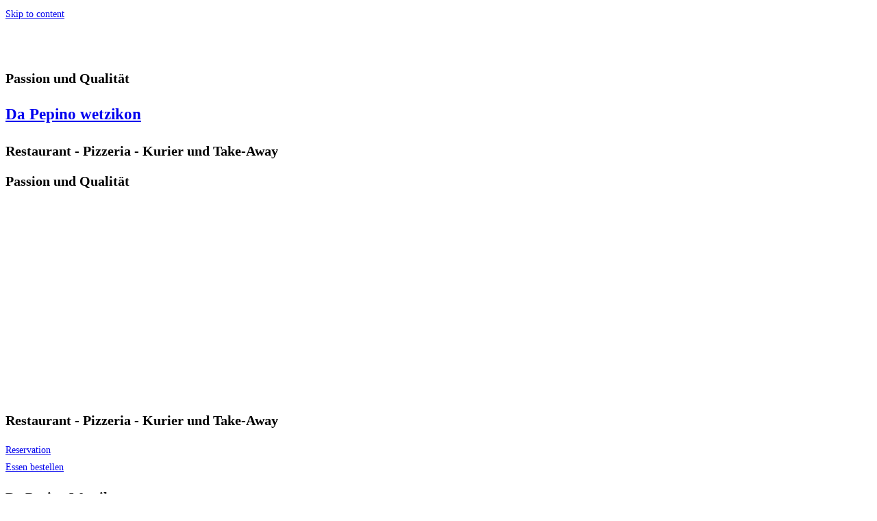

--- FILE ---
content_type: text/html; charset=UTF-8
request_url: http://schnellaberguet.ch/DaPepinoWetzikon/
body_size: 21700
content:
<!DOCTYPE html>
<html class="html" dir="ltr" lang="de-CH" prefix="og: https://ogp.me/ns#">
<head>
	<meta charset="UTF-8">
	<link rel="profile" href="https://gmpg.org/xfn/11">

	<title>Da Pepino Wetzikon - Kurier &amp; Takeaway</title><link rel="stylesheet" id="siteground-optimizer-combined-css-23cfe6d5aef7bd6163703e48f357e75d" href="https://schnellaberguet.ch/wp-content/uploads/siteground-optimizer-assets/siteground-optimizer-combined-css-23cfe6d5aef7bd6163703e48f357e75d.css" media="all" /> <link rel="preload" href="https://schnellaberguet.ch/wp-content/uploads/siteground-optimizer-assets/siteground-optimizer-combined-css-23cfe6d5aef7bd6163703e48f357e75d.css" as="style">
	<style>img:is([sizes="auto" i], [sizes^="auto," i]) { contain-intrinsic-size: 3000px 1500px }</style>
	
		<!-- All in One SEO 4.8.9 - aioseo.com -->
	<meta name="description" content="Da Pepino Wetzikon - Unsere Speisen werden mit besten Zutaten zubereitet - Lust auf Bewegung? Unsere Kegelbahn wäre vielleicht etwas für Sie - Online bestellen" />
	<meta name="robots" content="max-image-preview:large" />
	<link rel="canonical" href="https://schnellaberguet.ch/dapepinowetzikon/" />
	<meta name="generator" content="All in One SEO (AIOSEO) 4.8.9" />
		<meta property="og:locale" content="de_DE" />
		<meta property="og:site_name" content="Schnell Aber Guet - Essenskurier |" />
		<meta property="og:type" content="article" />
		<meta property="og:title" content="Da Pepino Wetzikon - Kurier &amp; Takeaway" />
		<meta property="og:description" content="Da Pepino Wetzikon - Unsere Speisen werden mit besten Zutaten zubereitet - Lust auf Bewegung? Unsere Kegelbahn wäre vielleicht etwas für Sie - Online bestellen" />
		<meta property="og:url" content="https://schnellaberguet.ch/dapepinowetzikon/" />
		<meta property="article:published_time" content="2025-08-25T07:55:08+00:00" />
		<meta property="article:modified_time" content="2025-11-17T06:38:39+00:00" />
		<meta name="twitter:card" content="summary" />
		<meta name="twitter:title" content="Da Pepino Wetzikon - Kurier &amp; Takeaway" />
		<meta name="twitter:description" content="Da Pepino Wetzikon - Unsere Speisen werden mit besten Zutaten zubereitet - Lust auf Bewegung? Unsere Kegelbahn wäre vielleicht etwas für Sie - Online bestellen" />
		<script type="application/ld+json" class="aioseo-schema">
			{"@context":"https:\/\/schema.org","@graph":[{"@type":"BreadcrumbList","@id":"https:\/\/schnellaberguet.ch\/dapepinowetzikon\/#breadcrumblist","itemListElement":[{"@type":"ListItem","@id":"https:\/\/schnellaberguet.ch#listItem","position":1,"name":"Home","item":"https:\/\/schnellaberguet.ch","nextItem":{"@type":"ListItem","@id":"https:\/\/schnellaberguet.ch\/dapepinowetzikon\/#listItem","name":"DaPepinoWetzikon"}},{"@type":"ListItem","@id":"https:\/\/schnellaberguet.ch\/dapepinowetzikon\/#listItem","position":2,"name":"DaPepinoWetzikon","previousItem":{"@type":"ListItem","@id":"https:\/\/schnellaberguet.ch#listItem","name":"Home"}}]},{"@type":"Organization","@id":"https:\/\/schnellaberguet.ch\/#organization","name":"Schnell Aber Guet - Essenskurier","url":"https:\/\/schnellaberguet.ch\/"},{"@type":"WebPage","@id":"https:\/\/schnellaberguet.ch\/dapepinowetzikon\/#webpage","url":"https:\/\/schnellaberguet.ch\/dapepinowetzikon\/","name":"Da Pepino Wetzikon - Kurier & Takeaway","description":"Da Pepino Wetzikon - Unsere Speisen werden mit besten Zutaten zubereitet - Lust auf Bewegung? Unsere Kegelbahn w\u00e4re vielleicht etwas f\u00fcr Sie - Online bestellen","inLanguage":"de-CH-informal","isPartOf":{"@id":"https:\/\/schnellaberguet.ch\/#website"},"breadcrumb":{"@id":"https:\/\/schnellaberguet.ch\/dapepinowetzikon\/#breadcrumblist"},"datePublished":"2025-08-25T09:55:08+02:00","dateModified":"2025-11-17T07:38:39+01:00"},{"@type":"WebSite","@id":"https:\/\/schnellaberguet.ch\/#website","url":"https:\/\/schnellaberguet.ch\/","name":"Schnell Aber Guet - Essenskurier","inLanguage":"de-CH-informal","publisher":{"@id":"https:\/\/schnellaberguet.ch\/#organization"}}]}
		</script>
		<!-- All in One SEO -->

<meta name="viewport" content="width=device-width, initial-scale=1"><link rel='dns-prefetch' href='//www.fbgcdn.com' />
<link rel="alternate" type="application/rss+xml" title="Schnell Aber Guet - Essenskurier &raquo; Feed" href="https://schnellaberguet.ch/feed/" />
<link rel="alternate" type="application/rss+xml" title="Schnell Aber Guet - Essenskurier &raquo; Kommentar-Feed" href="https://schnellaberguet.ch/comments/feed/" />
<script>
window._wpemojiSettings = {"baseUrl":"https:\/\/s.w.org\/images\/core\/emoji\/16.0.1\/72x72\/","ext":".png","svgUrl":"https:\/\/s.w.org\/images\/core\/emoji\/16.0.1\/svg\/","svgExt":".svg","source":{"concatemoji":"https:\/\/schnellaberguet.ch\/wp-includes\/js\/wp-emoji-release.min.js?ver=6.8.3"}};
/*! This file is auto-generated */
!function(s,n){var o,i,e;function c(e){try{var t={supportTests:e,timestamp:(new Date).valueOf()};sessionStorage.setItem(o,JSON.stringify(t))}catch(e){}}function p(e,t,n){e.clearRect(0,0,e.canvas.width,e.canvas.height),e.fillText(t,0,0);var t=new Uint32Array(e.getImageData(0,0,e.canvas.width,e.canvas.height).data),a=(e.clearRect(0,0,e.canvas.width,e.canvas.height),e.fillText(n,0,0),new Uint32Array(e.getImageData(0,0,e.canvas.width,e.canvas.height).data));return t.every(function(e,t){return e===a[t]})}function u(e,t){e.clearRect(0,0,e.canvas.width,e.canvas.height),e.fillText(t,0,0);for(var n=e.getImageData(16,16,1,1),a=0;a<n.data.length;a++)if(0!==n.data[a])return!1;return!0}function f(e,t,n,a){switch(t){case"flag":return n(e,"\ud83c\udff3\ufe0f\u200d\u26a7\ufe0f","\ud83c\udff3\ufe0f\u200b\u26a7\ufe0f")?!1:!n(e,"\ud83c\udde8\ud83c\uddf6","\ud83c\udde8\u200b\ud83c\uddf6")&&!n(e,"\ud83c\udff4\udb40\udc67\udb40\udc62\udb40\udc65\udb40\udc6e\udb40\udc67\udb40\udc7f","\ud83c\udff4\u200b\udb40\udc67\u200b\udb40\udc62\u200b\udb40\udc65\u200b\udb40\udc6e\u200b\udb40\udc67\u200b\udb40\udc7f");case"emoji":return!a(e,"\ud83e\udedf")}return!1}function g(e,t,n,a){var r="undefined"!=typeof WorkerGlobalScope&&self instanceof WorkerGlobalScope?new OffscreenCanvas(300,150):s.createElement("canvas"),o=r.getContext("2d",{willReadFrequently:!0}),i=(o.textBaseline="top",o.font="600 32px Arial",{});return e.forEach(function(e){i[e]=t(o,e,n,a)}),i}function t(e){var t=s.createElement("script");t.src=e,t.defer=!0,s.head.appendChild(t)}"undefined"!=typeof Promise&&(o="wpEmojiSettingsSupports",i=["flag","emoji"],n.supports={everything:!0,everythingExceptFlag:!0},e=new Promise(function(e){s.addEventListener("DOMContentLoaded",e,{once:!0})}),new Promise(function(t){var n=function(){try{var e=JSON.parse(sessionStorage.getItem(o));if("object"==typeof e&&"number"==typeof e.timestamp&&(new Date).valueOf()<e.timestamp+604800&&"object"==typeof e.supportTests)return e.supportTests}catch(e){}return null}();if(!n){if("undefined"!=typeof Worker&&"undefined"!=typeof OffscreenCanvas&&"undefined"!=typeof URL&&URL.createObjectURL&&"undefined"!=typeof Blob)try{var e="postMessage("+g.toString()+"("+[JSON.stringify(i),f.toString(),p.toString(),u.toString()].join(",")+"));",a=new Blob([e],{type:"text/javascript"}),r=new Worker(URL.createObjectURL(a),{name:"wpTestEmojiSupports"});return void(r.onmessage=function(e){c(n=e.data),r.terminate(),t(n)})}catch(e){}c(n=g(i,f,p,u))}t(n)}).then(function(e){for(var t in e)n.supports[t]=e[t],n.supports.everything=n.supports.everything&&n.supports[t],"flag"!==t&&(n.supports.everythingExceptFlag=n.supports.everythingExceptFlag&&n.supports[t]);n.supports.everythingExceptFlag=n.supports.everythingExceptFlag&&!n.supports.flag,n.DOMReady=!1,n.readyCallback=function(){n.DOMReady=!0}}).then(function(){return e}).then(function(){var e;n.supports.everything||(n.readyCallback(),(e=n.source||{}).concatemoji?t(e.concatemoji):e.wpemoji&&e.twemoji&&(t(e.twemoji),t(e.wpemoji)))}))}((window,document),window._wpemojiSettings);
</script>
<style id='wp-emoji-styles-inline-css'>

	img.wp-smiley, img.emoji {
		display: inline !important;
		border: none !important;
		box-shadow: none !important;
		height: 1em !important;
		width: 1em !important;
		margin: 0 0.07em !important;
		vertical-align: -0.1em !important;
		background: none !important;
		padding: 0 !important;
	}
</style>
<style id='classic-theme-styles-inline-css'>
/*! This file is auto-generated */
.wp-block-button__link{color:#fff;background-color:#32373c;border-radius:9999px;box-shadow:none;text-decoration:none;padding:calc(.667em + 2px) calc(1.333em + 2px);font-size:1.125em}.wp-block-file__button{background:#32373c;color:#fff;text-decoration:none}
</style>
<link rel='stylesheet' id='online-css-css' href='https://www.fbgcdn.com/embedder/css/order-online.css?ver=6.8.3' media='all' />
<style id='global-styles-inline-css'>
:root{--wp--preset--aspect-ratio--square: 1;--wp--preset--aspect-ratio--4-3: 4/3;--wp--preset--aspect-ratio--3-4: 3/4;--wp--preset--aspect-ratio--3-2: 3/2;--wp--preset--aspect-ratio--2-3: 2/3;--wp--preset--aspect-ratio--16-9: 16/9;--wp--preset--aspect-ratio--9-16: 9/16;--wp--preset--color--black: #000000;--wp--preset--color--cyan-bluish-gray: #abb8c3;--wp--preset--color--white: #ffffff;--wp--preset--color--pale-pink: #f78da7;--wp--preset--color--vivid-red: #cf2e2e;--wp--preset--color--luminous-vivid-orange: #ff6900;--wp--preset--color--luminous-vivid-amber: #fcb900;--wp--preset--color--light-green-cyan: #7bdcb5;--wp--preset--color--vivid-green-cyan: #00d084;--wp--preset--color--pale-cyan-blue: #8ed1fc;--wp--preset--color--vivid-cyan-blue: #0693e3;--wp--preset--color--vivid-purple: #9b51e0;--wp--preset--gradient--vivid-cyan-blue-to-vivid-purple: linear-gradient(135deg,rgba(6,147,227,1) 0%,rgb(155,81,224) 100%);--wp--preset--gradient--light-green-cyan-to-vivid-green-cyan: linear-gradient(135deg,rgb(122,220,180) 0%,rgb(0,208,130) 100%);--wp--preset--gradient--luminous-vivid-amber-to-luminous-vivid-orange: linear-gradient(135deg,rgba(252,185,0,1) 0%,rgba(255,105,0,1) 100%);--wp--preset--gradient--luminous-vivid-orange-to-vivid-red: linear-gradient(135deg,rgba(255,105,0,1) 0%,rgb(207,46,46) 100%);--wp--preset--gradient--very-light-gray-to-cyan-bluish-gray: linear-gradient(135deg,rgb(238,238,238) 0%,rgb(169,184,195) 100%);--wp--preset--gradient--cool-to-warm-spectrum: linear-gradient(135deg,rgb(74,234,220) 0%,rgb(151,120,209) 20%,rgb(207,42,186) 40%,rgb(238,44,130) 60%,rgb(251,105,98) 80%,rgb(254,248,76) 100%);--wp--preset--gradient--blush-light-purple: linear-gradient(135deg,rgb(255,206,236) 0%,rgb(152,150,240) 100%);--wp--preset--gradient--blush-bordeaux: linear-gradient(135deg,rgb(254,205,165) 0%,rgb(254,45,45) 50%,rgb(107,0,62) 100%);--wp--preset--gradient--luminous-dusk: linear-gradient(135deg,rgb(255,203,112) 0%,rgb(199,81,192) 50%,rgb(65,88,208) 100%);--wp--preset--gradient--pale-ocean: linear-gradient(135deg,rgb(255,245,203) 0%,rgb(182,227,212) 50%,rgb(51,167,181) 100%);--wp--preset--gradient--electric-grass: linear-gradient(135deg,rgb(202,248,128) 0%,rgb(113,206,126) 100%);--wp--preset--gradient--midnight: linear-gradient(135deg,rgb(2,3,129) 0%,rgb(40,116,252) 100%);--wp--preset--font-size--small: 13px;--wp--preset--font-size--medium: 20px;--wp--preset--font-size--large: 36px;--wp--preset--font-size--x-large: 42px;--wp--preset--spacing--20: 0.44rem;--wp--preset--spacing--30: 0.67rem;--wp--preset--spacing--40: 1rem;--wp--preset--spacing--50: 1.5rem;--wp--preset--spacing--60: 2.25rem;--wp--preset--spacing--70: 3.38rem;--wp--preset--spacing--80: 5.06rem;--wp--preset--shadow--natural: 6px 6px 9px rgba(0, 0, 0, 0.2);--wp--preset--shadow--deep: 12px 12px 50px rgba(0, 0, 0, 0.4);--wp--preset--shadow--sharp: 6px 6px 0px rgba(0, 0, 0, 0.2);--wp--preset--shadow--outlined: 6px 6px 0px -3px rgba(255, 255, 255, 1), 6px 6px rgba(0, 0, 0, 1);--wp--preset--shadow--crisp: 6px 6px 0px rgba(0, 0, 0, 1);}:where(.is-layout-flex){gap: 0.5em;}:where(.is-layout-grid){gap: 0.5em;}body .is-layout-flex{display: flex;}.is-layout-flex{flex-wrap: wrap;align-items: center;}.is-layout-flex > :is(*, div){margin: 0;}body .is-layout-grid{display: grid;}.is-layout-grid > :is(*, div){margin: 0;}:where(.wp-block-columns.is-layout-flex){gap: 2em;}:where(.wp-block-columns.is-layout-grid){gap: 2em;}:where(.wp-block-post-template.is-layout-flex){gap: 1.25em;}:where(.wp-block-post-template.is-layout-grid){gap: 1.25em;}.has-black-color{color: var(--wp--preset--color--black) !important;}.has-cyan-bluish-gray-color{color: var(--wp--preset--color--cyan-bluish-gray) !important;}.has-white-color{color: var(--wp--preset--color--white) !important;}.has-pale-pink-color{color: var(--wp--preset--color--pale-pink) !important;}.has-vivid-red-color{color: var(--wp--preset--color--vivid-red) !important;}.has-luminous-vivid-orange-color{color: var(--wp--preset--color--luminous-vivid-orange) !important;}.has-luminous-vivid-amber-color{color: var(--wp--preset--color--luminous-vivid-amber) !important;}.has-light-green-cyan-color{color: var(--wp--preset--color--light-green-cyan) !important;}.has-vivid-green-cyan-color{color: var(--wp--preset--color--vivid-green-cyan) !important;}.has-pale-cyan-blue-color{color: var(--wp--preset--color--pale-cyan-blue) !important;}.has-vivid-cyan-blue-color{color: var(--wp--preset--color--vivid-cyan-blue) !important;}.has-vivid-purple-color{color: var(--wp--preset--color--vivid-purple) !important;}.has-black-background-color{background-color: var(--wp--preset--color--black) !important;}.has-cyan-bluish-gray-background-color{background-color: var(--wp--preset--color--cyan-bluish-gray) !important;}.has-white-background-color{background-color: var(--wp--preset--color--white) !important;}.has-pale-pink-background-color{background-color: var(--wp--preset--color--pale-pink) !important;}.has-vivid-red-background-color{background-color: var(--wp--preset--color--vivid-red) !important;}.has-luminous-vivid-orange-background-color{background-color: var(--wp--preset--color--luminous-vivid-orange) !important;}.has-luminous-vivid-amber-background-color{background-color: var(--wp--preset--color--luminous-vivid-amber) !important;}.has-light-green-cyan-background-color{background-color: var(--wp--preset--color--light-green-cyan) !important;}.has-vivid-green-cyan-background-color{background-color: var(--wp--preset--color--vivid-green-cyan) !important;}.has-pale-cyan-blue-background-color{background-color: var(--wp--preset--color--pale-cyan-blue) !important;}.has-vivid-cyan-blue-background-color{background-color: var(--wp--preset--color--vivid-cyan-blue) !important;}.has-vivid-purple-background-color{background-color: var(--wp--preset--color--vivid-purple) !important;}.has-black-border-color{border-color: var(--wp--preset--color--black) !important;}.has-cyan-bluish-gray-border-color{border-color: var(--wp--preset--color--cyan-bluish-gray) !important;}.has-white-border-color{border-color: var(--wp--preset--color--white) !important;}.has-pale-pink-border-color{border-color: var(--wp--preset--color--pale-pink) !important;}.has-vivid-red-border-color{border-color: var(--wp--preset--color--vivid-red) !important;}.has-luminous-vivid-orange-border-color{border-color: var(--wp--preset--color--luminous-vivid-orange) !important;}.has-luminous-vivid-amber-border-color{border-color: var(--wp--preset--color--luminous-vivid-amber) !important;}.has-light-green-cyan-border-color{border-color: var(--wp--preset--color--light-green-cyan) !important;}.has-vivid-green-cyan-border-color{border-color: var(--wp--preset--color--vivid-green-cyan) !important;}.has-pale-cyan-blue-border-color{border-color: var(--wp--preset--color--pale-cyan-blue) !important;}.has-vivid-cyan-blue-border-color{border-color: var(--wp--preset--color--vivid-cyan-blue) !important;}.has-vivid-purple-border-color{border-color: var(--wp--preset--color--vivid-purple) !important;}.has-vivid-cyan-blue-to-vivid-purple-gradient-background{background: var(--wp--preset--gradient--vivid-cyan-blue-to-vivid-purple) !important;}.has-light-green-cyan-to-vivid-green-cyan-gradient-background{background: var(--wp--preset--gradient--light-green-cyan-to-vivid-green-cyan) !important;}.has-luminous-vivid-amber-to-luminous-vivid-orange-gradient-background{background: var(--wp--preset--gradient--luminous-vivid-amber-to-luminous-vivid-orange) !important;}.has-luminous-vivid-orange-to-vivid-red-gradient-background{background: var(--wp--preset--gradient--luminous-vivid-orange-to-vivid-red) !important;}.has-very-light-gray-to-cyan-bluish-gray-gradient-background{background: var(--wp--preset--gradient--very-light-gray-to-cyan-bluish-gray) !important;}.has-cool-to-warm-spectrum-gradient-background{background: var(--wp--preset--gradient--cool-to-warm-spectrum) !important;}.has-blush-light-purple-gradient-background{background: var(--wp--preset--gradient--blush-light-purple) !important;}.has-blush-bordeaux-gradient-background{background: var(--wp--preset--gradient--blush-bordeaux) !important;}.has-luminous-dusk-gradient-background{background: var(--wp--preset--gradient--luminous-dusk) !important;}.has-pale-ocean-gradient-background{background: var(--wp--preset--gradient--pale-ocean) !important;}.has-electric-grass-gradient-background{background: var(--wp--preset--gradient--electric-grass) !important;}.has-midnight-gradient-background{background: var(--wp--preset--gradient--midnight) !important;}.has-small-font-size{font-size: var(--wp--preset--font-size--small) !important;}.has-medium-font-size{font-size: var(--wp--preset--font-size--medium) !important;}.has-large-font-size{font-size: var(--wp--preset--font-size--large) !important;}.has-x-large-font-size{font-size: var(--wp--preset--font-size--x-large) !important;}
:where(.wp-block-post-template.is-layout-flex){gap: 1.25em;}:where(.wp-block-post-template.is-layout-grid){gap: 1.25em;}
:where(.wp-block-columns.is-layout-flex){gap: 2em;}:where(.wp-block-columns.is-layout-grid){gap: 2em;}
:root :where(.wp-block-pullquote){font-size: 1.5em;line-height: 1.6;}
</style>




















<style id='moove_gdpr_frontend-inline-css'>
				#moove_gdpr_cookie_modal .moove-gdpr-modal-content .moove-gdpr-tab-main h3.tab-title, 
				#moove_gdpr_cookie_modal .moove-gdpr-modal-content .moove-gdpr-tab-main span.tab-title,
				#moove_gdpr_cookie_modal .moove-gdpr-modal-content .moove-gdpr-modal-left-content #moove-gdpr-menu li a, 
				#moove_gdpr_cookie_modal .moove-gdpr-modal-content .moove-gdpr-modal-left-content #moove-gdpr-menu li button,
				#moove_gdpr_cookie_modal .moove-gdpr-modal-content .moove-gdpr-modal-left-content .moove-gdpr-branding-cnt a,
				#moove_gdpr_cookie_modal .moove-gdpr-modal-content .moove-gdpr-modal-footer-content .moove-gdpr-button-holder a.mgbutton, 
				#moove_gdpr_cookie_modal .moove-gdpr-modal-content .moove-gdpr-modal-footer-content .moove-gdpr-button-holder button.mgbutton,
				#moove_gdpr_cookie_modal .cookie-switch .cookie-slider:after, 
				#moove_gdpr_cookie_modal .cookie-switch .slider:after, 
				#moove_gdpr_cookie_modal .switch .cookie-slider:after, 
				#moove_gdpr_cookie_modal .switch .slider:after,
				#moove_gdpr_cookie_info_bar .moove-gdpr-info-bar-container .moove-gdpr-info-bar-content p, 
				#moove_gdpr_cookie_info_bar .moove-gdpr-info-bar-container .moove-gdpr-info-bar-content p a,
				#moove_gdpr_cookie_info_bar .moove-gdpr-info-bar-container .moove-gdpr-info-bar-content a.mgbutton, 
				#moove_gdpr_cookie_info_bar .moove-gdpr-info-bar-container .moove-gdpr-info-bar-content button.mgbutton,
				#moove_gdpr_cookie_modal .moove-gdpr-modal-content .moove-gdpr-tab-main .moove-gdpr-tab-main-content h1, 
				#moove_gdpr_cookie_modal .moove-gdpr-modal-content .moove-gdpr-tab-main .moove-gdpr-tab-main-content h2, 
				#moove_gdpr_cookie_modal .moove-gdpr-modal-content .moove-gdpr-tab-main .moove-gdpr-tab-main-content h3, 
				#moove_gdpr_cookie_modal .moove-gdpr-modal-content .moove-gdpr-tab-main .moove-gdpr-tab-main-content h4, 
				#moove_gdpr_cookie_modal .moove-gdpr-modal-content .moove-gdpr-tab-main .moove-gdpr-tab-main-content h5, 
				#moove_gdpr_cookie_modal .moove-gdpr-modal-content .moove-gdpr-tab-main .moove-gdpr-tab-main-content h6,
				#moove_gdpr_cookie_modal .moove-gdpr-modal-content.moove_gdpr_modal_theme_v2 .moove-gdpr-modal-title .tab-title,
				#moove_gdpr_cookie_modal .moove-gdpr-modal-content.moove_gdpr_modal_theme_v2 .moove-gdpr-tab-main h3.tab-title, 
				#moove_gdpr_cookie_modal .moove-gdpr-modal-content.moove_gdpr_modal_theme_v2 .moove-gdpr-tab-main span.tab-title,
				#moove_gdpr_cookie_modal .moove-gdpr-modal-content.moove_gdpr_modal_theme_v2 .moove-gdpr-branding-cnt a {
					font-weight: inherit				}
			#moove_gdpr_cookie_modal,#moove_gdpr_cookie_info_bar,.gdpr_cookie_settings_shortcode_content{font-family:&#039;Nunito&#039;,sans-serif}#moove_gdpr_save_popup_settings_button{background-color:#373737;color:#fff}#moove_gdpr_save_popup_settings_button:hover{background-color:#000}#moove_gdpr_cookie_info_bar .moove-gdpr-info-bar-container .moove-gdpr-info-bar-content a.mgbutton,#moove_gdpr_cookie_info_bar .moove-gdpr-info-bar-container .moove-gdpr-info-bar-content button.mgbutton{background-color:#f37335}#moove_gdpr_cookie_modal .moove-gdpr-modal-content .moove-gdpr-modal-footer-content .moove-gdpr-button-holder a.mgbutton,#moove_gdpr_cookie_modal .moove-gdpr-modal-content .moove-gdpr-modal-footer-content .moove-gdpr-button-holder button.mgbutton,.gdpr_cookie_settings_shortcode_content .gdpr-shr-button.button-green{background-color:#f37335;border-color:#f37335}#moove_gdpr_cookie_modal .moove-gdpr-modal-content .moove-gdpr-modal-footer-content .moove-gdpr-button-holder a.mgbutton:hover,#moove_gdpr_cookie_modal .moove-gdpr-modal-content .moove-gdpr-modal-footer-content .moove-gdpr-button-holder button.mgbutton:hover,.gdpr_cookie_settings_shortcode_content .gdpr-shr-button.button-green:hover{background-color:#fff;color:#f37335}#moove_gdpr_cookie_modal .moove-gdpr-modal-content .moove-gdpr-modal-close i,#moove_gdpr_cookie_modal .moove-gdpr-modal-content .moove-gdpr-modal-close span.gdpr-icon{background-color:#f37335;border:1px solid #f37335}#moove_gdpr_cookie_info_bar span.moove-gdpr-infobar-allow-all.focus-g,#moove_gdpr_cookie_info_bar span.moove-gdpr-infobar-allow-all:focus,#moove_gdpr_cookie_info_bar button.moove-gdpr-infobar-allow-all.focus-g,#moove_gdpr_cookie_info_bar button.moove-gdpr-infobar-allow-all:focus,#moove_gdpr_cookie_info_bar span.moove-gdpr-infobar-reject-btn.focus-g,#moove_gdpr_cookie_info_bar span.moove-gdpr-infobar-reject-btn:focus,#moove_gdpr_cookie_info_bar button.moove-gdpr-infobar-reject-btn.focus-g,#moove_gdpr_cookie_info_bar button.moove-gdpr-infobar-reject-btn:focus,#moove_gdpr_cookie_info_bar span.change-settings-button.focus-g,#moove_gdpr_cookie_info_bar span.change-settings-button:focus,#moove_gdpr_cookie_info_bar button.change-settings-button.focus-g,#moove_gdpr_cookie_info_bar button.change-settings-button:focus{-webkit-box-shadow:0 0 1px 3px #f37335;-moz-box-shadow:0 0 1px 3px #f37335;box-shadow:0 0 1px 3px #f37335}#moove_gdpr_cookie_modal .moove-gdpr-modal-content .moove-gdpr-modal-close i:hover,#moove_gdpr_cookie_modal .moove-gdpr-modal-content .moove-gdpr-modal-close span.gdpr-icon:hover,#moove_gdpr_cookie_info_bar span[data-href]>u.change-settings-button{color:#f37335}#moove_gdpr_cookie_modal .moove-gdpr-modal-content .moove-gdpr-modal-left-content #moove-gdpr-menu li.menu-item-selected a span.gdpr-icon,#moove_gdpr_cookie_modal .moove-gdpr-modal-content .moove-gdpr-modal-left-content #moove-gdpr-menu li.menu-item-selected button span.gdpr-icon{color:inherit}#moove_gdpr_cookie_modal .moove-gdpr-modal-content .moove-gdpr-modal-left-content #moove-gdpr-menu li a span.gdpr-icon,#moove_gdpr_cookie_modal .moove-gdpr-modal-content .moove-gdpr-modal-left-content #moove-gdpr-menu li button span.gdpr-icon{color:inherit}#moove_gdpr_cookie_modal .gdpr-acc-link{line-height:0;font-size:0;color:transparent;position:absolute}#moove_gdpr_cookie_modal .moove-gdpr-modal-content .moove-gdpr-modal-close:hover i,#moove_gdpr_cookie_modal .moove-gdpr-modal-content .moove-gdpr-modal-left-content #moove-gdpr-menu li a,#moove_gdpr_cookie_modal .moove-gdpr-modal-content .moove-gdpr-modal-left-content #moove-gdpr-menu li button,#moove_gdpr_cookie_modal .moove-gdpr-modal-content .moove-gdpr-modal-left-content #moove-gdpr-menu li button i,#moove_gdpr_cookie_modal .moove-gdpr-modal-content .moove-gdpr-modal-left-content #moove-gdpr-menu li a i,#moove_gdpr_cookie_modal .moove-gdpr-modal-content .moove-gdpr-tab-main .moove-gdpr-tab-main-content a:hover,#moove_gdpr_cookie_info_bar.moove-gdpr-dark-scheme .moove-gdpr-info-bar-container .moove-gdpr-info-bar-content a.mgbutton:hover,#moove_gdpr_cookie_info_bar.moove-gdpr-dark-scheme .moove-gdpr-info-bar-container .moove-gdpr-info-bar-content button.mgbutton:hover,#moove_gdpr_cookie_info_bar.moove-gdpr-dark-scheme .moove-gdpr-info-bar-container .moove-gdpr-info-bar-content a:hover,#moove_gdpr_cookie_info_bar.moove-gdpr-dark-scheme .moove-gdpr-info-bar-container .moove-gdpr-info-bar-content button:hover,#moove_gdpr_cookie_info_bar.moove-gdpr-dark-scheme .moove-gdpr-info-bar-container .moove-gdpr-info-bar-content span.change-settings-button:hover,#moove_gdpr_cookie_info_bar.moove-gdpr-dark-scheme .moove-gdpr-info-bar-container .moove-gdpr-info-bar-content button.change-settings-button:hover,#moove_gdpr_cookie_info_bar.moove-gdpr-dark-scheme .moove-gdpr-info-bar-container .moove-gdpr-info-bar-content u.change-settings-button:hover,#moove_gdpr_cookie_info_bar span[data-href]>u.change-settings-button,#moove_gdpr_cookie_info_bar.moove-gdpr-dark-scheme .moove-gdpr-info-bar-container .moove-gdpr-info-bar-content a.mgbutton.focus-g,#moove_gdpr_cookie_info_bar.moove-gdpr-dark-scheme .moove-gdpr-info-bar-container .moove-gdpr-info-bar-content button.mgbutton.focus-g,#moove_gdpr_cookie_info_bar.moove-gdpr-dark-scheme .moove-gdpr-info-bar-container .moove-gdpr-info-bar-content a.focus-g,#moove_gdpr_cookie_info_bar.moove-gdpr-dark-scheme .moove-gdpr-info-bar-container .moove-gdpr-info-bar-content button.focus-g,#moove_gdpr_cookie_info_bar.moove-gdpr-dark-scheme .moove-gdpr-info-bar-container .moove-gdpr-info-bar-content a.mgbutton:focus,#moove_gdpr_cookie_info_bar.moove-gdpr-dark-scheme .moove-gdpr-info-bar-container .moove-gdpr-info-bar-content button.mgbutton:focus,#moove_gdpr_cookie_info_bar.moove-gdpr-dark-scheme .moove-gdpr-info-bar-container .moove-gdpr-info-bar-content a:focus,#moove_gdpr_cookie_info_bar.moove-gdpr-dark-scheme .moove-gdpr-info-bar-container .moove-gdpr-info-bar-content button:focus,#moove_gdpr_cookie_info_bar.moove-gdpr-dark-scheme .moove-gdpr-info-bar-container .moove-gdpr-info-bar-content span.change-settings-button.focus-g,span.change-settings-button:focus,button.change-settings-button.focus-g,button.change-settings-button:focus,#moove_gdpr_cookie_info_bar.moove-gdpr-dark-scheme .moove-gdpr-info-bar-container .moove-gdpr-info-bar-content u.change-settings-button.focus-g,#moove_gdpr_cookie_info_bar.moove-gdpr-dark-scheme .moove-gdpr-info-bar-container .moove-gdpr-info-bar-content u.change-settings-button:focus{color:#f37335}#moove_gdpr_cookie_modal .moove-gdpr-branding.focus-g span,#moove_gdpr_cookie_modal .moove-gdpr-modal-content .moove-gdpr-tab-main a.focus-g,#moove_gdpr_cookie_modal .moove-gdpr-modal-content .moove-gdpr-tab-main .gdpr-cd-details-toggle.focus-g{color:#f37335}#moove_gdpr_cookie_modal.gdpr_lightbox-hide{display:none}#moove_gdpr_cookie_info_bar .moove-gdpr-info-bar-container .moove-gdpr-info-bar-content a.mgbutton,#moove_gdpr_cookie_info_bar .moove-gdpr-info-bar-container .moove-gdpr-info-bar-content button.mgbutton,#moove_gdpr_cookie_modal .moove-gdpr-modal-content .moove-gdpr-modal-footer-content .moove-gdpr-button-holder a.mgbutton,#moove_gdpr_cookie_modal .moove-gdpr-modal-content .moove-gdpr-modal-footer-content .moove-gdpr-button-holder button.mgbutton,.gdpr-shr-button,#moove_gdpr_cookie_info_bar .moove-gdpr-infobar-close-btn{border-radius:0}
</style>








<script src="https://www.fbgcdn.com/embedder/js/ewm2.js?ver=6.8.3" id="jsforwp-blocks-frontend-js-js"></script>
<script src="https://schnellaberguet.ch/wp-includes/js/jquery/jquery.min.js?ver=3.7.1" id="jquery-core-js"></script>
<script src="https://schnellaberguet.ch/wp-includes/js/jquery/jquery-migrate.min.js?ver=3.4.1" id="jquery-migrate-js"></script>
<link rel="https://api.w.org/" href="https://schnellaberguet.ch/wp-json/" /><link rel="alternate" title="JSON" type="application/json" href="https://schnellaberguet.ch/wp-json/wp/v2/pages/393" /><link rel="EditURI" type="application/rsd+xml" title="RSD" href="https://schnellaberguet.ch/xmlrpc.php?rsd" />
<link rel='shortlink' href='https://schnellaberguet.ch/?p=393' />
<link rel="alternate" title="oEmbed (JSON)" type="application/json+oembed" href="https://schnellaberguet.ch/wp-json/oembed/1.0/embed?url=https%3A%2F%2Fschnellaberguet.ch%2Fdapepinowetzikon%2F" />
<link rel="alternate" title="oEmbed (XML)" type="text/xml+oembed" href="https://schnellaberguet.ch/wp-json/oembed/1.0/embed?url=https%3A%2F%2Fschnellaberguet.ch%2Fdapepinowetzikon%2F&#038;format=xml" />
<script type="application/ld+json" data-source="DataFeed:WordPress" data-schema="393-page-Custom">{"@context":"http:\/\/schema.org","@type":"Restaurant","geo":{"@type":"GeoCoordinates","latitude":"47.2751951993019","longitude":"8.341082426886363"},"areaServed":{"@type":"GeoCircle","geoMidpoint":{"@type":"GeoCoordinates","latitude":47.27519519930189773049278301186859607696533203125,"longitude":8.341082426886362810591890593059360980987548828125},"geoRadius":5000},"address":{"@type":"PostalAddress","addressLocality":"Da Pepino","addressRegion":"ZH","postalCode":"8620","streetAddress":"T\u00f6sstalstrasse 9"},"name":"Da Pepino Wetzikon","url":"dapepino-wetzikon.ch","email":"info@dapepino-wetzikon.ch","telephone":"044 930 23 43","openingHours":["Mo-Sa: 10:00-14:00, Mo-So: 17:00-21:45"],"priceRange":"4,2","servesCuisine":[" Salate, Pizza , Focaccia , Pasta , Fleischgerichte , Fisch , Desserts , Getr\u00e4nke , Alkohol"],"acceptsReservations":"true","menu":"https:\/\/www.schnell-aber-guet.ch\/ordering\/restaurant\/menu?restaurant_uid=7bbb9f7e-9396-4cd6-949b-da9066b1eb31"}</script>
<!-- Analytics by WP Statistics - https://wp-statistics.com -->
<meta name="generator" content="Elementor 3.32.5; features: additional_custom_breakpoints; settings: css_print_method-external, google_font-enabled, font_display-auto">
<style>.recentcomments a{display:inline !important;padding:0 !important;margin:0 !important;}</style>			<style>
				.e-con.e-parent:nth-of-type(n+4):not(.e-lazyloaded):not(.e-no-lazyload),
				.e-con.e-parent:nth-of-type(n+4):not(.e-lazyloaded):not(.e-no-lazyload) * {
					background-image: none !important;
				}
				@media screen and (max-height: 1024px) {
					.e-con.e-parent:nth-of-type(n+3):not(.e-lazyloaded):not(.e-no-lazyload),
					.e-con.e-parent:nth-of-type(n+3):not(.e-lazyloaded):not(.e-no-lazyload) * {
						background-image: none !important;
					}
				}
				@media screen and (max-height: 640px) {
					.e-con.e-parent:nth-of-type(n+2):not(.e-lazyloaded):not(.e-no-lazyload),
					.e-con.e-parent:nth-of-type(n+2):not(.e-lazyloaded):not(.e-no-lazyload) * {
						background-image: none !important;
					}
				}
			</style>
			<link rel="icon" href="https://schnellaberguet.ch/wp-content/uploads/2021/02/cropped-Logo_512-32x32.png" sizes="32x32" />
<link rel="icon" href="https://schnellaberguet.ch/wp-content/uploads/2021/02/cropped-Logo_512-192x192.png" sizes="192x192" />
<meta name="msapplication-TileImage" content="https://schnellaberguet.ch/wp-content/uploads/2021/02/cropped-Logo_512-270x270.png" />
<!-- OceanWP CSS -->
<style type="text/css">
/* Colors */body .theme-button,body input[type="submit"],body button[type="submit"],body button,body .button,body div.wpforms-container-full .wpforms-form input[type=submit],body div.wpforms-container-full .wpforms-form button[type=submit],body div.wpforms-container-full .wpforms-form .wpforms-page-button,.woocommerce-cart .wp-element-button,.woocommerce-checkout .wp-element-button,.wp-block-button__link{border-color:#ffffff}body .theme-button:hover,body input[type="submit"]:hover,body button[type="submit"]:hover,body button:hover,body .button:hover,body div.wpforms-container-full .wpforms-form input[type=submit]:hover,body div.wpforms-container-full .wpforms-form input[type=submit]:active,body div.wpforms-container-full .wpforms-form button[type=submit]:hover,body div.wpforms-container-full .wpforms-form button[type=submit]:active,body div.wpforms-container-full .wpforms-form .wpforms-page-button:hover,body div.wpforms-container-full .wpforms-form .wpforms-page-button:active,.woocommerce-cart .wp-element-button:hover,.woocommerce-checkout .wp-element-button:hover,.wp-block-button__link:hover{border-color:#ffffff}/* OceanWP Style Settings CSS */.theme-button,input[type="submit"],button[type="submit"],button,.button,body div.wpforms-container-full .wpforms-form input[type=submit],body div.wpforms-container-full .wpforms-form button[type=submit],body div.wpforms-container-full .wpforms-form .wpforms-page-button{border-style:solid}.theme-button,input[type="submit"],button[type="submit"],button,.button,body div.wpforms-container-full .wpforms-form input[type=submit],body div.wpforms-container-full .wpforms-form button[type=submit],body div.wpforms-container-full .wpforms-form .wpforms-page-button{border-width:1px}form input[type="text"],form input[type="password"],form input[type="email"],form input[type="url"],form input[type="date"],form input[type="month"],form input[type="time"],form input[type="datetime"],form input[type="datetime-local"],form input[type="week"],form input[type="number"],form input[type="search"],form input[type="tel"],form input[type="color"],form select,form textarea,.woocommerce .woocommerce-checkout .select2-container--default .select2-selection--single{border-style:solid}body div.wpforms-container-full .wpforms-form input[type=date],body div.wpforms-container-full .wpforms-form input[type=datetime],body div.wpforms-container-full .wpforms-form input[type=datetime-local],body div.wpforms-container-full .wpforms-form input[type=email],body div.wpforms-container-full .wpforms-form input[type=month],body div.wpforms-container-full .wpforms-form input[type=number],body div.wpforms-container-full .wpforms-form input[type=password],body div.wpforms-container-full .wpforms-form input[type=range],body div.wpforms-container-full .wpforms-form input[type=search],body div.wpforms-container-full .wpforms-form input[type=tel],body div.wpforms-container-full .wpforms-form input[type=text],body div.wpforms-container-full .wpforms-form input[type=time],body div.wpforms-container-full .wpforms-form input[type=url],body div.wpforms-container-full .wpforms-form input[type=week],body div.wpforms-container-full .wpforms-form select,body div.wpforms-container-full .wpforms-form textarea{border-style:solid}form input[type="text"],form input[type="password"],form input[type="email"],form input[type="url"],form input[type="date"],form input[type="month"],form input[type="time"],form input[type="datetime"],form input[type="datetime-local"],form input[type="week"],form input[type="number"],form input[type="search"],form input[type="tel"],form input[type="color"],form select,form textarea{border-radius:3px}body div.wpforms-container-full .wpforms-form input[type=date],body div.wpforms-container-full .wpforms-form input[type=datetime],body div.wpforms-container-full .wpforms-form input[type=datetime-local],body div.wpforms-container-full .wpforms-form input[type=email],body div.wpforms-container-full .wpforms-form input[type=month],body div.wpforms-container-full .wpforms-form input[type=number],body div.wpforms-container-full .wpforms-form input[type=password],body div.wpforms-container-full .wpforms-form input[type=range],body div.wpforms-container-full .wpforms-form input[type=search],body div.wpforms-container-full .wpforms-form input[type=tel],body div.wpforms-container-full .wpforms-form input[type=text],body div.wpforms-container-full .wpforms-form input[type=time],body div.wpforms-container-full .wpforms-form input[type=url],body div.wpforms-container-full .wpforms-form input[type=week],body div.wpforms-container-full .wpforms-form select,body div.wpforms-container-full .wpforms-form textarea{border-radius:3px}/* Header */#site-header.has-header-media .overlay-header-media{background-color:rgba(0,0,0,0.5)}#site-navigation-wrap .dropdown-menu >li >a,.oceanwp-mobile-menu-icon a,#searchform-header-replace-close{color:#bababa}#site-navigation-wrap .dropdown-menu >li >a .owp-icon use,.oceanwp-mobile-menu-icon a .owp-icon use,#searchform-header-replace-close .owp-icon use{stroke:#bababa}#site-navigation-wrap .dropdown-menu >li >a:hover,.oceanwp-mobile-menu-icon a:hover,#searchform-header-replace-close:hover{color:#ff3233}#site-navigation-wrap .dropdown-menu >li >a:hover .owp-icon use,.oceanwp-mobile-menu-icon a:hover .owp-icon use,#searchform-header-replace-close:hover .owp-icon use{stroke:#ff3233}/* Blog CSS */.ocean-single-post-header ul.meta-item li a:hover{color:#333333}/* Footer Copyright */#footer-bottom{background-color:#1e1e1e}#footer-bottom,#footer-bottom p{color:#d8d8d8}/* Typography */body{font-size:14px;line-height:1.8}h1,h2,h3,h4,h5,h6,.theme-heading,.widget-title,.oceanwp-widget-recent-posts-title,.comment-reply-title,.entry-title,.sidebar-box .widget-title{line-height:1.4}h1{font-size:23px;line-height:1.4}h2{font-size:20px;line-height:1.4}h3{font-size:18px;line-height:1.4}h4{font-size:17px;line-height:1.4}h5{font-size:14px;line-height:1.4}h6{font-size:15px;line-height:1.4}.page-header .page-header-title,.page-header.background-image-page-header .page-header-title{font-size:32px;line-height:1.4}.page-header .page-subheading{font-size:15px;line-height:1.8}.site-breadcrumbs,.site-breadcrumbs a{font-size:13px;line-height:1.4}#top-bar-content,#top-bar-social-alt{font-size:12px;line-height:1.8}#site-logo a.site-logo-text{font-size:24px;line-height:1.8}.dropdown-menu ul li a.menu-link,#site-header.full_screen-header .fs-dropdown-menu ul.sub-menu li a{font-size:12px;line-height:1.2;letter-spacing:.6px}.sidr-class-dropdown-menu li a,a.sidr-class-toggle-sidr-close,#mobile-dropdown ul li a,body #mobile-fullscreen ul li a{font-size:15px;line-height:1.8}.blog-entry.post .blog-entry-header .entry-title a{font-size:24px;line-height:1.4}.ocean-single-post-header .single-post-title{font-size:34px;line-height:1.4;letter-spacing:.6px}.ocean-single-post-header ul.meta-item li,.ocean-single-post-header ul.meta-item li a{font-size:13px;line-height:1.4;letter-spacing:.6px}.ocean-single-post-header .post-author-name,.ocean-single-post-header .post-author-name a{font-size:14px;line-height:1.4;letter-spacing:.6px}.ocean-single-post-header .post-author-description{font-size:12px;line-height:1.4;letter-spacing:.6px}.single-post .entry-title{line-height:1.4;letter-spacing:.6px}.single-post ul.meta li,.single-post ul.meta li a{font-size:14px;line-height:1.4;letter-spacing:.6px}.sidebar-box .widget-title,.sidebar-box.widget_block .wp-block-heading{font-size:13px;line-height:1;letter-spacing:1px}#footer-widgets .footer-box .widget-title{font-size:13px;line-height:1;letter-spacing:1px}#footer-bottom #copyright{font-size:12px;line-height:1}#footer-bottom #footer-bottom-menu{font-size:12px;line-height:1}.woocommerce-store-notice.demo_store{line-height:2;letter-spacing:1.5px}.demo_store .woocommerce-store-notice__dismiss-link{line-height:2;letter-spacing:1.5px}.woocommerce ul.products li.product li.title h2,.woocommerce ul.products li.product li.title a{font-size:14px;line-height:1.5}.woocommerce ul.products li.product li.category,.woocommerce ul.products li.product li.category a{font-size:12px;line-height:1}.woocommerce ul.products li.product .price{font-size:18px;line-height:1}.woocommerce ul.products li.product .button,.woocommerce ul.products li.product .product-inner .added_to_cart{font-size:12px;line-height:1.5;letter-spacing:1px}.woocommerce ul.products li.owp-woo-cond-notice span,.woocommerce ul.products li.owp-woo-cond-notice a{font-size:16px;line-height:1;letter-spacing:1px;font-weight:600;text-transform:capitalize}.woocommerce div.product .product_title{font-size:24px;line-height:1.4;letter-spacing:.6px}.woocommerce div.product p.price{font-size:36px;line-height:1}.woocommerce .owp-btn-normal .summary form button.button,.woocommerce .owp-btn-big .summary form button.button,.woocommerce .owp-btn-very-big .summary form button.button{font-size:12px;line-height:1.5;letter-spacing:1px;text-transform:uppercase}.woocommerce div.owp-woo-single-cond-notice span,.woocommerce div.owp-woo-single-cond-notice a{font-size:18px;line-height:2;letter-spacing:1.5px;font-weight:600;text-transform:capitalize}.ocean-preloader--active .preloader-after-content{font-size:20px;line-height:1.8;letter-spacing:.6px}
</style></head>

<body class="wp-singular page-template-default page page-id-393 wp-embed-responsive wp-theme-oceanwp wp-child-theme-OceanWPChild oceanwp-theme dropdown-mobile default-breakpoint content-full-screen page-header-disabled elementor-default elementor-kit-31 elementor-page elementor-page-393" itemscope="itemscope" itemtype="https://schema.org/WebPage">

	
	
	<div id="outer-wrap" class="site clr">

		<a class="skip-link screen-reader-text" href="#main">Skip to content</a>

		
		<div id="wrap" class="clr">

			
			
			
			<main id="main" class="site-main clr"  role="main">

				
	
	<div id="content-wrap" class="container clr">

		
		<div id="primary" class="content-area clr">

			
			<div id="content" class="site-content clr">

				
				
<article class="single-page-article clr">

	
<div class="entry clr" itemprop="text">

	
			<div data-elementor-type="wp-page" data-elementor-id="393" class="elementor elementor-393" data-elementor-post-type="page">
						<section class="elementor-section elementor-top-section elementor-element elementor-element-9eb1ac7 elementor-hidden-desktop elementor-hidden-tablet elementor-section-boxed elementor-section-height-default elementor-section-height-default" data-id="9eb1ac7" data-element_type="section" data-settings="{&quot;background_background&quot;:&quot;slideshow&quot;,&quot;background_slideshow_gallery&quot;:[{&quot;id&quot;:&quot;15438&quot;,&quot;url&quot;:&quot;https:\/\/schnellaberguet.ch\/wp-content\/uploads\/2025\/08\/Slider11.png&quot;},{&quot;id&quot;:&quot;15437&quot;,&quot;url&quot;:&quot;https:\/\/schnellaberguet.ch\/wp-content\/uploads\/2025\/08\/Slider3-2.png&quot;},{&quot;id&quot;:&quot;15436&quot;,&quot;url&quot;:&quot;https:\/\/schnellaberguet.ch\/wp-content\/uploads\/2025\/08\/Slider10.png&quot;},{&quot;id&quot;:&quot;15435&quot;,&quot;url&quot;:&quot;https:\/\/schnellaberguet.ch\/wp-content\/uploads\/2025\/08\/Slider9.png&quot;},{&quot;id&quot;:&quot;15434&quot;,&quot;url&quot;:&quot;https:\/\/schnellaberguet.ch\/wp-content\/uploads\/2025\/08\/Slider8.png&quot;},{&quot;id&quot;:&quot;15433&quot;,&quot;url&quot;:&quot;https:\/\/schnellaberguet.ch\/wp-content\/uploads\/2025\/08\/Slider6-2.png&quot;},{&quot;id&quot;:&quot;15432&quot;,&quot;url&quot;:&quot;https:\/\/schnellaberguet.ch\/wp-content\/uploads\/2025\/08\/Slider5-1.png&quot;},{&quot;id&quot;:&quot;15431&quot;,&quot;url&quot;:&quot;https:\/\/schnellaberguet.ch\/wp-content\/uploads\/2025\/08\/Slider4-2.png&quot;},{&quot;id&quot;:&quot;15430&quot;,&quot;url&quot;:&quot;https:\/\/schnellaberguet.ch\/wp-content\/uploads\/2025\/08\/Slider2-1.png&quot;},{&quot;id&quot;:&quot;15429&quot;,&quot;url&quot;:&quot;https:\/\/schnellaberguet.ch\/wp-content\/uploads\/2025\/08\/Slider7-1.png&quot;},{&quot;id&quot;:&quot;15428&quot;,&quot;url&quot;:&quot;https:\/\/schnellaberguet.ch\/wp-content\/uploads\/2025\/08\/Slider1-3.png&quot;}],&quot;background_slideshow_loop&quot;:&quot;yes&quot;,&quot;background_slideshow_slide_duration&quot;:5000,&quot;background_slideshow_slide_transition&quot;:&quot;fade&quot;,&quot;background_slideshow_transition_duration&quot;:500}">
						<div class="elementor-container elementor-column-gap-default">
					<div class="elementor-column elementor-col-100 elementor-top-column elementor-element elementor-element-dd36b92" data-id="dd36b92" data-element_type="column">
			<div class="elementor-widget-wrap elementor-element-populated">
						<div class="elementor-element elementor-element-049352f elementor-widget-mobile__width-initial elementor-hidden-desktop elementor-hidden-tablet elementor-widget elementor-widget-image" data-id="049352f" data-element_type="widget" data-widget_type="image.default">
				<div class="elementor-widget-container">
																<a href="https://www.schnell-aber-guet.ch/ordering/restaurant/menu?restaurant_uid=7bbb9f7e-9396-4cd6-949b-da9066b1eb31">
							<img decoding="async" class="lazyload" src="[data-uri]" data-src="https://schnellaberguet.ch/wp-content/uploads/elementor/thumbs/logo_pepino-1-rath6uut9nuxfdt9ra9w81jl3cq9j79v3ueaxvl6b4.png" title="logo_pepino-1" alt="logo_pepino-1" loading="lazy" /><noscript><img decoding="async" class="lazyload" src="https://schnellaberguet.ch/wp-content/uploads/elementor/thumbs/logo_pepino-1-rath6uut9nuxfdt9ra9w81jl3cq9j79v3ueaxvl6b4.png" title="logo_pepino-1" alt="logo_pepino-1" loading="lazy" /></noscript>								</a>
															</div>
				</div>
				<div class="elementor-element elementor-element-384e3f0 elementor-widget-mobile__width-initial elementor-widget elementor-widget-image" data-id="384e3f0" data-element_type="widget" data-widget_type="image.default">
				<div class="elementor-widget-container">
																<a href="https://www.schnell-aber-guet.ch/ordering/restaurant/menu?restaurant_uid=7bbb9f7e-9396-4cd6-949b-da9066b1eb31" target="_blank">
							<img decoding="async" class="lazyload" src="[data-uri]" data-src="https://schnellaberguet.ch/wp-content/uploads/elementor/thumbs/logo_pepino-1-rath6uut9nuxfdt9ra9w81jl3cq9j79v3ueaxvl6b4.png" title="logo_pepino-1" alt="logo_pepino-1" loading="lazy" /><noscript><img decoding="async" class="lazyload" src="https://schnellaberguet.ch/wp-content/uploads/elementor/thumbs/logo_pepino-1-rath6uut9nuxfdt9ra9w81jl3cq9j79v3ueaxvl6b4.png" title="logo_pepino-1" alt="logo_pepino-1" loading="lazy" /></noscript>								</a>
															</div>
				</div>
					</div>
		</div>
					</div>
		</section>
				<section class="elementor-section elementor-top-section elementor-element elementor-element-8d3fefe elementor-hidden-desktop elementor-section-boxed elementor-section-height-default elementor-section-height-default" data-id="8d3fefe" data-element_type="section" data-settings="{&quot;background_background&quot;:&quot;classic&quot;}">
						<div class="elementor-container elementor-column-gap-default">
					<div class="elementor-column elementor-col-100 elementor-top-column elementor-element elementor-element-3fbbcf6" data-id="3fbbcf6" data-element_type="column">
			<div class="elementor-widget-wrap elementor-element-populated">
						<div class="elementor-element elementor-element-88dd267 animated-slow elementor-invisible elementor-widget elementor-widget-heading" data-id="88dd267" data-element_type="widget" data-settings="{&quot;_animation&quot;:&quot;slideInRight&quot;}" data-widget_type="heading.default">
				<div class="elementor-widget-container">
					<h2 class="elementor-heading-title elementor-size-default">Passion und Qualität</h2>				</div>
				</div>
				<div class="elementor-element elementor-element-8e7ec47 elementor-widget__width-initial animated-slow elementor-widget elementor-widget-heading" data-id="8e7ec47" data-element_type="widget" data-settings="{&quot;_animation&quot;:&quot;none&quot;}" data-widget_type="heading.default">
				<div class="elementor-widget-container">
					<h1 class="elementor-heading-title elementor-size-default"><a href="https://www.schnell-aber-guet.ch/ordering/restaurant/menu?restaurant_uid=5bddcbe3-a353-4341-96d6-bae845c6fe46" target="_blank">Da Pepino wetzikon</a></h1>				</div>
				</div>
				<div class="elementor-element elementor-element-c11ecd8 animated-slow elementor-invisible elementor-widget elementor-widget-heading" data-id="c11ecd8" data-element_type="widget" data-settings="{&quot;_animation&quot;:&quot;slideInRight&quot;}" data-widget_type="heading.default">
				<div class="elementor-widget-container">
					<h2 class="elementor-heading-title elementor-size-default">Restaurant - Pizzeria - Kurier und Take-Away</h2>				</div>
				</div>
					</div>
		</div>
					</div>
		</section>
				<section class="elementor-section elementor-top-section elementor-element elementor-element-ac83ab7 elementor-hidden-tablet elementor-hidden-phone elementor-section-boxed elementor-section-height-default elementor-section-height-default" data-id="ac83ab7" data-element_type="section" data-settings="{&quot;background_background&quot;:&quot;slideshow&quot;,&quot;background_slideshow_gallery&quot;:[{&quot;id&quot;:&quot;15437&quot;,&quot;url&quot;:&quot;https:\/\/schnellaberguet.ch\/wp-content\/uploads\/2025\/08\/Slider3-2.png&quot;},{&quot;id&quot;:&quot;15436&quot;,&quot;url&quot;:&quot;https:\/\/schnellaberguet.ch\/wp-content\/uploads\/2025\/08\/Slider10.png&quot;},{&quot;id&quot;:&quot;15435&quot;,&quot;url&quot;:&quot;https:\/\/schnellaberguet.ch\/wp-content\/uploads\/2025\/08\/Slider9.png&quot;},{&quot;id&quot;:&quot;15430&quot;,&quot;url&quot;:&quot;https:\/\/schnellaberguet.ch\/wp-content\/uploads\/2025\/08\/Slider2-1.png&quot;},{&quot;id&quot;:&quot;15450&quot;,&quot;url&quot;:&quot;https:\/\/schnellaberguet.ch\/wp-content\/uploads\/2025\/08\/Slider8-1.png&quot;},{&quot;id&quot;:&quot;15449&quot;,&quot;url&quot;:&quot;https:\/\/schnellaberguet.ch\/wp-content\/uploads\/2025\/08\/Slider6-2-1.png&quot;},{&quot;id&quot;:&quot;15448&quot;,&quot;url&quot;:&quot;https:\/\/schnellaberguet.ch\/wp-content\/uploads\/2025\/08\/Slider5-1-1.png&quot;},{&quot;id&quot;:&quot;15447&quot;,&quot;url&quot;:&quot;https:\/\/schnellaberguet.ch\/wp-content\/uploads\/2025\/08\/Slider4-2-1.png&quot;},{&quot;id&quot;:&quot;15445&quot;,&quot;url&quot;:&quot;https:\/\/schnellaberguet.ch\/wp-content\/uploads\/2025\/08\/Slider7-1-1.png&quot;},{&quot;id&quot;:&quot;15444&quot;,&quot;url&quot;:&quot;https:\/\/schnellaberguet.ch\/wp-content\/uploads\/2025\/08\/Slider1-3-1.png&quot;},{&quot;id&quot;:&quot;15453&quot;,&quot;url&quot;:&quot;https:\/\/schnellaberguet.ch\/wp-content\/uploads\/2025\/08\/Pizza.png&quot;}],&quot;background_slideshow_loop&quot;:&quot;yes&quot;,&quot;background_slideshow_slide_duration&quot;:5000,&quot;background_slideshow_slide_transition&quot;:&quot;fade&quot;,&quot;background_slideshow_transition_duration&quot;:500}">
						<div class="elementor-container elementor-column-gap-default">
					<div class="elementor-column elementor-col-100 elementor-top-column elementor-element elementor-element-0a0edb4" data-id="0a0edb4" data-element_type="column">
			<div class="elementor-widget-wrap elementor-element-populated">
						<div class="elementor-element elementor-element-73073ac9 animated-slow elementor-invisible elementor-widget elementor-widget-heading" data-id="73073ac9" data-element_type="widget" data-settings="{&quot;_animation&quot;:&quot;slideInRight&quot;}" data-widget_type="heading.default">
				<div class="elementor-widget-container">
					<h2 class="elementor-heading-title elementor-size-default">Passion und Qualität</h2>				</div>
				</div>
				<div class="elementor-element elementor-element-a9b4661 elementor-hidden-mobile elementor-widget elementor-widget-image" data-id="a9b4661" data-element_type="widget" data-settings="{&quot;_animation&quot;:&quot;none&quot;}" data-widget_type="image.default">
				<div class="elementor-widget-container">
																<a href="https://www.schnell-aber-guet.ch/ordering/restaurant/menu?restaurant_uid=7bbb9f7e-9396-4cd6-949b-da9066b1eb31" target="_blank">
							<img fetchpriority="high" decoding="async" width="300" height="280" src="[data-uri]" data-src="https://schnellaberguet.ch/wp-content/uploads/2025/08/Logo_Neu-1.png" class="attachment-medium size-medium wp-image-15457 lazyload" alt="" /><noscript><img decoding="async" width="300" height="280" src="https://schnellaberguet.ch/wp-content/uploads/2025/08/Logo_Neu-1.png" class="attachment-medium size-medium wp-image-15457 lazyload" alt="" /></noscript>								</a>
															</div>
				</div>
				<div class="elementor-element elementor-element-74f33a74 animated-slow elementor-invisible elementor-widget elementor-widget-heading" data-id="74f33a74" data-element_type="widget" data-settings="{&quot;_animation&quot;:&quot;slideInRight&quot;}" data-widget_type="heading.default">
				<div class="elementor-widget-container">
					<h2 class="elementor-heading-title elementor-size-default">Restaurant - Pizzeria - Kurier und Take-Away</h2>				</div>
				</div>
					</div>
		</div>
					</div>
		</section>
				<section class="elementor-section elementor-top-section elementor-element elementor-element-1b7246a elementor-section-boxed elementor-section-height-default elementor-section-height-default" data-id="1b7246a" data-element_type="section">
						<div class="elementor-container elementor-column-gap-default">
					<div class="elementor-column elementor-col-33 elementor-top-column elementor-element elementor-element-b6f6f81" data-id="b6f6f81" data-element_type="column">
			<div class="elementor-widget-wrap elementor-element-populated">
						<div class="elementor-element elementor-element-9507061 elementor-align-center elementor-mobile-align-center elementor-widget elementor-widget-button" data-id="9507061" data-element_type="widget" data-widget_type="button.default">
				<div class="elementor-widget-container">
									<div class="elementor-button-wrapper">
					<a class="elementor-button elementor-button-link elementor-size-sm" href="https://www.schnell-aber-guet.ch/ordering/restaurant/menu/reservation?restaurant_uid=7bbb9f7e-9396-4cd6-949b-da9066b1eb31&#038;reservation=true" target="_blank" rel="noreferrer noopener">
						<span class="elementor-button-content-wrapper">
									<span class="elementor-button-text">Reservation</span>
					</span>
					</a>
				</div>
								</div>
				</div>
					</div>
		</div>
				<div class="elementor-column elementor-col-33 elementor-top-column elementor-element elementor-element-7e1b7fd" data-id="7e1b7fd" data-element_type="column">
			<div class="elementor-widget-wrap">
							</div>
		</div>
				<div class="elementor-column elementor-col-33 elementor-top-column elementor-element elementor-element-25d8fd1" data-id="25d8fd1" data-element_type="column">
			<div class="elementor-widget-wrap elementor-element-populated">
						<div class="elementor-element elementor-element-236872f elementor-align-center elementor-mobile-align-center elementor-widget elementor-widget-button" data-id="236872f" data-element_type="widget" data-widget_type="button.default">
				<div class="elementor-widget-container">
									<div class="elementor-button-wrapper">
					<a class="elementor-button elementor-button-link elementor-size-sm" href="https://www.schnell-aber-guet.ch/ordering/restaurant/menu?restaurant_uid=7bbb9f7e-9396-4cd6-949b-da9066b1eb31" target="_blank" rel="noreferrer noopener">
						<span class="elementor-button-content-wrapper">
									<span class="elementor-button-text">Essen bestellen</span>
					</span>
					</a>
				</div>
								</div>
				</div>
					</div>
		</div>
					</div>
		</section>
				<section class="elementor-section elementor-inner-section elementor-element elementor-element-2d9ab57b elementor-section-content-middle envato-kit-165-top-0 elementor-section-boxed elementor-section-height-default elementor-section-height-default elementor-invisible" data-id="2d9ab57b" data-element_type="section" data-settings="{&quot;background_background&quot;:&quot;classic&quot;,&quot;animation&quot;:&quot;fadeIn&quot;,&quot;animation_delay&quot;:&quot;100&quot;}">
						<div class="elementor-container elementor-column-gap-wider">
					<div class="elementor-column elementor-col-33 elementor-inner-column elementor-element elementor-element-18bc44c4" data-id="18bc44c4" data-element_type="column" data-settings="{&quot;background_background&quot;:&quot;classic&quot;}">
			<div class="elementor-widget-wrap elementor-element-populated">
						<div class="elementor-element elementor-element-4f990306 elementor-invisible elementor-widget elementor-widget-heading" data-id="4f990306" data-element_type="widget" data-settings="{&quot;_animation&quot;:&quot;fadeIn&quot;,&quot;_animation_delay&quot;:&quot;150&quot;}" data-widget_type="heading.default">
				<div class="elementor-widget-container">
					<h2 class="elementor-heading-title elementor-size-default">Da Pepino Wetzikon<br>
Restaurant - Pizzeria - Kurier und Take-Away
</h2>				</div>
				</div>
				<div class="elementor-element elementor-element-63893adc elementor-invisible elementor-widget elementor-widget-heading" data-id="63893adc" data-element_type="widget" data-settings="{&quot;_animation&quot;:&quot;fadeIn&quot;,&quot;_animation_delay&quot;:&quot;200&quot;}" data-widget_type="heading.default">
				<div class="elementor-widget-container">
					<h3 class="elementor-heading-title elementor-size-default">Im Restaurant Da Pepino Wetzikon, verwöhnen wie Sie in gemütlichem und gepflegtem italienischen Ambiente mit authentischer Küche von höchster Qualität. Wir legen Wert auf eine Saison gerechte Küche. Sie werden merken, dass bei uns noch mit Liebe gekocht wird. Schauen Sie einmal bei uns vorbei und geniessen Sie es, von uns verwöhnt zu werden.Alle unsere Speisen werden mit besten Zutaten a la Minute mit viel Leidenschaft zubereitet. 

Bei uns gibt es auch keine Parkplatz Probleme, verfügen wir doch über ausreichend Parkplätze direkt von dem Haus.
Lust auf Bewegung? Dann wäre vielleicht unsere Kegelbahn etwas für Sie.</h3>				</div>
				</div>
				<div class="elementor-element elementor-element-f140aac elementor-align-center elementor-mobile-align-center elementor-widget elementor-widget-button" data-id="f140aac" data-element_type="widget" data-widget_type="button.default">
				<div class="elementor-widget-container">
									<div class="elementor-button-wrapper">
					<a class="elementor-button elementor-button-link elementor-size-sm" href="https://dapepino-wetzikon.ch/index.php/speisekarte/" target="_blank" rel="noreferrer noopener">
						<span class="elementor-button-content-wrapper">
									<span class="elementor-button-text">Speisekarte</span>
					</span>
					</a>
				</div>
								</div>
				</div>
					</div>
		</div>
				<div class="elementor-column elementor-col-33 elementor-inner-column elementor-element elementor-element-41afe83f" data-id="41afe83f" data-element_type="column" data-settings="{&quot;background_background&quot;:&quot;classic&quot;}">
			<div class="elementor-widget-wrap elementor-element-populated">
						<div class="elementor-element elementor-element-70674089 elementor-invisible elementor-widget elementor-widget-image" data-id="70674089" data-element_type="widget" data-settings="{&quot;_animation&quot;:&quot;fadeIn&quot;,&quot;_animation_delay&quot;:&quot;100&quot;}" data-widget_type="image.default">
				<div class="elementor-widget-container">
															<img decoding="async" class="lazyload" src="[data-uri]" data-src="https://schnellaberguet.ch/wp-content/uploads/elementor/thumbs/Slider4-3-ratfuzwqbzcugn303kdtdl0ls1a1g494q5sspl29vs.png" title="Slider4 (3)" alt="Slider4 (3)" loading="lazy" /><noscript><img decoding="async" class="lazyload" src="https://schnellaberguet.ch/wp-content/uploads/elementor/thumbs/Slider4-3-ratfuzwqbzcugn303kdtdl0ls1a1g494q5sspl29vs.png" title="Slider4 (3)" alt="Slider4 (3)" loading="lazy" /></noscript>															</div>
				</div>
				<div class="elementor-element elementor-element-79b11428 elementor-invisible elementor-widget elementor-widget-image" data-id="79b11428" data-element_type="widget" data-settings="{&quot;_animation&quot;:&quot;fadeIn&quot;,&quot;_animation_delay&quot;:&quot;200&quot;}" data-widget_type="image.default">
				<div class="elementor-widget-container">
															<img decoding="async" class="lazyload" src="[data-uri]" data-src="https://schnellaberguet.ch/wp-content/uploads/elementor/thumbs/Draussen-ratfwyemkk07q7k0zrhx0dk5k8q5xn2msvqjnf3su0.png" title="Draussen" alt="Draussen" loading="lazy" /><noscript><img decoding="async" class="lazyload" src="https://schnellaberguet.ch/wp-content/uploads/elementor/thumbs/Draussen-ratfwyemkk07q7k0zrhx0dk5k8q5xn2msvqjnf3su0.png" title="Draussen" alt="Draussen" loading="lazy" /></noscript>															</div>
				</div>
					</div>
		</div>
				<div class="elementor-column elementor-col-33 elementor-inner-column elementor-element elementor-element-418e82e4 elementor-invisible" data-id="418e82e4" data-element_type="column" data-settings="{&quot;background_background&quot;:&quot;classic&quot;,&quot;animation&quot;:&quot;fadeIn&quot;,&quot;animation_delay&quot;:&quot;300&quot;}">
			<div class="elementor-widget-wrap elementor-element-populated">
						<div class="elementor-element elementor-element-27beccf8 elementor-invisible elementor-widget elementor-widget-image" data-id="27beccf8" data-element_type="widget" data-settings="{&quot;_animation&quot;:&quot;fadeIn&quot;,&quot;_animation_delay&quot;:&quot;150&quot;}" data-widget_type="image.default">
				<div class="elementor-widget-container">
															<img decoding="async" class="lazyload" src="[data-uri]" data-src="https://schnellaberguet.ch/wp-content/uploads/elementor/thumbs/Drinnen-ratfyd5wtlxp55iardfrr0r1n1rzhao4zuyrkd0ji0.png" title="Drinnen" alt="Drinnen" loading="lazy" /><noscript><img decoding="async" class="lazyload" src="https://schnellaberguet.ch/wp-content/uploads/elementor/thumbs/Drinnen-ratfyd5wtlxp55iardfrr0r1n1rzhao4zuyrkd0ji0.png" title="Drinnen" alt="Drinnen" loading="lazy" /></noscript>															</div>
				</div>
				<div class="elementor-element elementor-element-956e6de elementor-invisible elementor-widget elementor-widget-image" data-id="956e6de" data-element_type="widget" data-settings="{&quot;_animation&quot;:&quot;fadeIn&quot;,&quot;_animation_delay&quot;:&quot;250&quot;}" data-widget_type="image.default">
				<div class="elementor-widget-container">
															<img decoding="async" class="lazyload" src="[data-uri]" data-src="https://schnellaberguet.ch/wp-content/uploads/elementor/thumbs/Slider9-1-1-ratfzlcbqtnb80ep9jw5kf9qbumn2uhw0wm96a8zgo.png" title="Slider9 (1)" alt="Slider9 (1)" loading="lazy" /><noscript><img decoding="async" class="lazyload" src="https://schnellaberguet.ch/wp-content/uploads/elementor/thumbs/Slider9-1-1-ratfzlcbqtnb80ep9jw5kf9qbumn2uhw0wm96a8zgo.png" title="Slider9 (1)" alt="Slider9 (1)" loading="lazy" /></noscript>															</div>
				</div>
					</div>
		</div>
					</div>
		</section>
				<section class="elementor-section elementor-top-section elementor-element elementor-element-6e0bb60b elementor-section-boxed elementor-section-height-default elementor-section-height-default" data-id="6e0bb60b" data-element_type="section" data-settings="{&quot;background_background&quot;:&quot;gradient&quot;}">
						<div class="elementor-container elementor-column-gap-default">
					<div class="elementor-column elementor-col-100 elementor-top-column elementor-element elementor-element-7fc8a64" data-id="7fc8a64" data-element_type="column">
			<div class="elementor-widget-wrap elementor-element-populated">
						<section class="elementor-section elementor-inner-section elementor-element elementor-element-18f81631 elementor-section-boxed elementor-section-height-default elementor-section-height-default" data-id="18f81631" data-element_type="section">
						<div class="elementor-container elementor-column-gap-default">
					<div class="elementor-column elementor-col-25 elementor-inner-column elementor-element elementor-element-4019144b" data-id="4019144b" data-element_type="column">
			<div class="elementor-widget-wrap elementor-element-populated">
						<div class="elementor-element elementor-element-3f396af5 elementor-widget elementor-widget-heading" data-id="3f396af5" data-element_type="widget" data-widget_type="heading.default">
				<div class="elementor-widget-container">
					<h3 class="elementor-heading-title elementor-size-default">Salate</h3>				</div>
				</div>
				<div class="elementor-element elementor-element-26efb70d elementor-widget elementor-widget-image" data-id="26efb70d" data-element_type="widget" data-widget_type="image.default">
				<div class="elementor-widget-container">
															<img decoding="async" class="lazyload" src="[data-uri]" data-src="https://schnellaberguet.ch/wp-content/uploads/elementor/thumbs/Salat-ratg2syh3fzzll6rdfkdp7rebh50t4pk71h1j17mvs.png" title="Salat" alt="Salat" loading="lazy" /><noscript><img decoding="async" class="lazyload" src="https://schnellaberguet.ch/wp-content/uploads/elementor/thumbs/Salat-ratg2syh3fzzll6rdfkdp7rebh50t4pk71h1j17mvs.png" title="Salat" alt="Salat" loading="lazy" /></noscript>															</div>
				</div>
				<div class="elementor-element elementor-element-240541c7 elementor-widget elementor-widget-text-editor" data-id="240541c7" data-element_type="widget" data-widget_type="text-editor.default">
				<div class="elementor-widget-container">
									<p>Unsere immer frisch zubereiteten Salete von Insalata Verde, Mista, Caprese oder Nüsslisalat </p>								</div>
				</div>
					</div>
		</div>
				<div class="elementor-column elementor-col-25 elementor-inner-column elementor-element elementor-element-23efa3fe" data-id="23efa3fe" data-element_type="column">
			<div class="elementor-widget-wrap elementor-element-populated">
						<div class="elementor-element elementor-element-4a97cdad elementor-widget elementor-widget-heading" data-id="4a97cdad" data-element_type="widget" data-widget_type="heading.default">
				<div class="elementor-widget-container">
					<h4 class="elementor-heading-title elementor-size-default">Pizza</h4>				</div>
				</div>
				<div class="elementor-element elementor-element-55300f60 elementor-widget elementor-widget-image" data-id="55300f60" data-element_type="widget" data-widget_type="image.default">
				<div class="elementor-widget-container">
															<img decoding="async" class="lazyload" src="[data-uri]" data-src="https://schnellaberguet.ch/wp-content/uploads/elementor/thumbs/Pizza-1-ratg3vhuvngqtlms4e831g1ao9v2kpyk0c7y7dmhso.png" title="Pizza (1)" alt="Pizza (1)" loading="lazy" /><noscript><img decoding="async" class="lazyload" src="https://schnellaberguet.ch/wp-content/uploads/elementor/thumbs/Pizza-1-ratg3vhuvngqtlms4e831g1ao9v2kpyk0c7y7dmhso.png" title="Pizza (1)" alt="Pizza (1)" loading="lazy" /></noscript>															</div>
				</div>
				<div class="elementor-element elementor-element-28723724 elementor-widget elementor-widget-text-editor" data-id="28723724" data-element_type="widget" data-widget_type="text-editor.default">
				<div class="elementor-widget-container">
									<p>In unserer grossen Auswahl von Pizzen wird jeder fündig oder kreieren Sie online Ihre Wunschpizza</p>								</div>
				</div>
					</div>
		</div>
				<div class="elementor-column elementor-col-25 elementor-inner-column elementor-element elementor-element-c29b09a" data-id="c29b09a" data-element_type="column">
			<div class="elementor-widget-wrap elementor-element-populated">
						<div class="elementor-element elementor-element-68e0362b elementor-widget elementor-widget-heading" data-id="68e0362b" data-element_type="widget" data-widget_type="heading.default">
				<div class="elementor-widget-container">
					<h3 class="elementor-heading-title elementor-size-default">Pasta</h3>				</div>
				</div>
				<div class="elementor-element elementor-element-a16a08c elementor-widget elementor-widget-image" data-id="a16a08c" data-element_type="widget" data-widget_type="image.default">
				<div class="elementor-widget-container">
															<img decoding="async" class="lazyload" src="[data-uri]" data-src="https://schnellaberguet.ch/wp-content/uploads/elementor/thumbs/Pasta_Titel-ratg4dcshi56y6wu83xzutj1ylf1myxgesm6bmw0ig.png" title="Pasta_Titel" alt="Pasta_Titel" loading="lazy" /><noscript><img decoding="async" class="lazyload" src="https://schnellaberguet.ch/wp-content/uploads/elementor/thumbs/Pasta_Titel-ratg4dcshi56y6wu83xzutj1ylf1myxgesm6bmw0ig.png" title="Pasta_Titel" alt="Pasta_Titel" loading="lazy" /></noscript>															</div>
				</div>
				<div class="elementor-element elementor-element-17e6d5a7 elementor-widget elementor-widget-text-editor" data-id="17e6d5a7" data-element_type="widget" data-widget_type="text-editor.default">
				<div class="elementor-widget-container">
									<p>Von den Klassikern bis zu eigenen Kreationen, alle unsere Pastas werden für Sie frisch zubereitet</p>								</div>
				</div>
					</div>
		</div>
				<div class="elementor-column elementor-col-25 elementor-inner-column elementor-element elementor-element-9bc2de5" data-id="9bc2de5" data-element_type="column">
			<div class="elementor-widget-wrap elementor-element-populated">
						<div class="elementor-element elementor-element-16f4803c elementor-widget elementor-widget-heading" data-id="16f4803c" data-element_type="widget" data-widget_type="heading.default">
				<div class="elementor-widget-container">
					<h3 class="elementor-heading-title elementor-size-default">Fleisch &amp; Fisch</h3>				</div>
				</div>
				<div class="elementor-element elementor-element-8fbc137 elementor-widget elementor-widget-image" data-id="8fbc137" data-element_type="widget" data-widget_type="image.default">
				<div class="elementor-widget-container">
															<img decoding="async" class="lazyload" src="[data-uri]" data-src="https://schnellaberguet.ch/wp-content/uploads/elementor/thumbs/Slider10-1-1-ratg4yz2uoysd81fpvaey62nmgghk0ba5rmcczzyjc.png" title="Slider10 (1)" alt="Slider10 (1)" loading="lazy" /><noscript><img decoding="async" class="lazyload" src="https://schnellaberguet.ch/wp-content/uploads/elementor/thumbs/Slider10-1-1-ratg4yz2uoysd81fpvaey62nmgghk0ba5rmcczzyjc.png" title="Slider10 (1)" alt="Slider10 (1)" loading="lazy" /></noscript>															</div>
				</div>
				<div class="elementor-element elementor-element-51f723ee elementor-widget elementor-widget-text-editor" data-id="51f723ee" data-element_type="widget" data-widget_type="text-editor.default">
				<div class="elementor-widget-container">
									<p>Allerseits sehr beliebt sind unsere Cordon Bleu Variationen. Aber das ist nur ein Teil der grossen Auswahl</p>								</div>
				</div>
					</div>
		</div>
					</div>
		</section>
					</div>
		</div>
					</div>
		</section>
				<section class="elementor-section elementor-top-section elementor-element elementor-element-c76363d elementor-section-boxed elementor-section-height-default elementor-section-height-default" data-id="c76363d" data-element_type="section" data-settings="{&quot;background_background&quot;:&quot;classic&quot;}">
							<div class="elementor-background-overlay"></div>
							<div class="elementor-container elementor-column-gap-default">
					<div class="elementor-column elementor-col-100 elementor-top-column elementor-element elementor-element-16f8bed" data-id="16f8bed" data-element_type="column">
			<div class="elementor-widget-wrap elementor-element-populated">
						<div class="elementor-element elementor-element-38d8b65 elementor-widget elementor-widget-spacer" data-id="38d8b65" data-element_type="widget" data-widget_type="spacer.default">
				<div class="elementor-widget-container">
							<div class="elementor-spacer">
			<div class="elementor-spacer-inner"></div>
		</div>
						</div>
				</div>
				<div class="elementor-element elementor-element-a0d0a02 elementor-widget elementor-widget-heading" data-id="a0d0a02" data-element_type="widget" data-widget_type="heading.default">
				<div class="elementor-widget-container">
					<h2 class="elementor-heading-title elementor-size-default">Mittagsmenü ab 17.50</h2>				</div>
				</div>
				<div class="elementor-element elementor-element-261c4a5 elementor-widget elementor-widget-text-editor" data-id="261c4a5" data-element_type="widget" data-widget_type="text-editor.default">
				<div class="elementor-widget-container">
									<p>täglich 4 verschiedene Mittagsmenüs inklusive Salat und Dessert</p>								</div>
				</div>
				<div class="elementor-element elementor-element-3fff8fc elementor-widget elementor-widget-heading" data-id="3fff8fc" data-element_type="widget" data-widget_type="heading.default">
				<div class="elementor-widget-container">
					<h2 class="elementor-heading-title elementor-size-default">Pizza &amp; Pasta Aktion nur 17.-</h2>				</div>
				</div>
				<div class="elementor-element elementor-element-e86575e elementor-widget elementor-widget-text-editor" data-id="e86575e" data-element_type="widget" data-widget_type="text-editor.default">
				<div class="elementor-widget-container">
									<p>über Mittag Pizza oder Pasta nach Wahl dazu ein knackiger Salat</p>								</div>
				</div>
					</div>
		</div>
					</div>
		</section>
				<section class="elementor-section elementor-top-section elementor-element elementor-element-275ecfc elementor-section-boxed elementor-section-height-default elementor-section-height-default" data-id="275ecfc" data-element_type="section">
						<div class="elementor-container elementor-column-gap-default">
					<div class="elementor-column elementor-col-100 elementor-top-column elementor-element elementor-element-94cc5c5" data-id="94cc5c5" data-element_type="column">
			<div class="elementor-widget-wrap elementor-element-populated">
						<div class="elementor-element elementor-element-79649d9 elementor-widget elementor-widget-spacer" data-id="79649d9" data-element_type="widget" data-widget_type="spacer.default">
				<div class="elementor-widget-container">
							<div class="elementor-spacer">
			<div class="elementor-spacer-inner"></div>
		</div>
						</div>
				</div>
					</div>
		</div>
					</div>
		</section>
				<section class="elementor-section elementor-top-section elementor-element elementor-element-330c9f0 elementor-section-full_width envato-kit-165-flush-left envato-kit-165-top-0 elementor-reverse-mobile elementor-section-height-default elementor-section-height-default" data-id="330c9f0" data-element_type="section" data-settings="{&quot;background_background&quot;:&quot;classic&quot;}">
						<div class="elementor-container elementor-column-gap-no">
					<div class="elementor-column elementor-col-50 elementor-top-column elementor-element elementor-element-2680dcdb elementor-invisible" data-id="2680dcdb" data-element_type="column" data-settings="{&quot;background_background&quot;:&quot;classic&quot;,&quot;animation&quot;:&quot;fadeIn&quot;,&quot;animation_delay&quot;:&quot;100&quot;}">
			<div class="elementor-widget-wrap elementor-element-populated">
						<div class="elementor-element elementor-element-66f57760 elementor-widget elementor-widget-spacer" data-id="66f57760" data-element_type="widget" data-widget_type="spacer.default">
				<div class="elementor-widget-container">
							<div class="elementor-spacer">
			<div class="elementor-spacer-inner"></div>
		</div>
						</div>
				</div>
					</div>
		</div>
				<div class="elementor-column elementor-col-50 elementor-top-column elementor-element elementor-element-6f1c1ef8" data-id="6f1c1ef8" data-element_type="column">
			<div class="elementor-widget-wrap elementor-element-populated">
						<section class="elementor-section elementor-inner-section elementor-element elementor-element-6a454f25 elementor-reverse-mobile elementor-section-boxed elementor-section-height-default elementor-section-height-default" data-id="6a454f25" data-element_type="section" data-settings="{&quot;background_background&quot;:&quot;classic&quot;}">
						<div class="elementor-container elementor-column-gap-no">
					<div class="elementor-column elementor-col-100 elementor-inner-column elementor-element elementor-element-7ed053f8" data-id="7ed053f8" data-element_type="column" data-settings="{&quot;background_background&quot;:&quot;classic&quot;}">
			<div class="elementor-widget-wrap elementor-element-populated">
						<div class="elementor-element elementor-element-3058baf6 elementor-invisible elementor-widget elementor-widget-heading" data-id="3058baf6" data-element_type="widget" data-settings="{&quot;_animation&quot;:&quot;fadeIn&quot;,&quot;_animation_delay&quot;:&quot;150&quot;}" data-widget_type="heading.default">
				<div class="elementor-widget-container">
					<h2 class="elementor-heading-title elementor-size-default">Wo und wann</h2>				</div>
				</div>
				<div class="elementor-element elementor-element-5357c911 elementor-invisible elementor-widget elementor-widget-heading" data-id="5357c911" data-element_type="widget" data-settings="{&quot;_animation&quot;:&quot;fadeIn&quot;,&quot;_animation_delay&quot;:&quot;200&quot;}" data-widget_type="heading.default">
				<div class="elementor-widget-container">
					<h3 class="elementor-heading-title elementor-size-default">Öffnungszeiten<br>
Mo-Sa: 
10:00-14:00<br>
Mo-So: 
17:00-23:00
Lieferung bis 21:45</h3>				</div>
				</div>
				<div class="elementor-element elementor-element-bd15585 elementor-align-center elementor-mobile-align-center elementor-widget elementor-widget-button" data-id="bd15585" data-element_type="widget" data-widget_type="button.default">
				<div class="elementor-widget-container">
									<div class="elementor-button-wrapper">
					<a class="elementor-button elementor-button-link elementor-size-sm" href="https://www.schnell-aber-guet.ch/ordering/restaurant/menu/reservation?restaurant_uid=7bbb9f7e-9396-4cd6-949b-da9066b1eb31&#038;reservation=true" target="_blank" rel="noreferrer noopener">
						<span class="elementor-button-content-wrapper">
									<span class="elementor-button-text">Reservation</span>
					</span>
					</a>
				</div>
								</div>
				</div>
				<div class="elementor-element elementor-element-1f45f087 elementor-widget-divider--view-line elementor-widget elementor-widget-divider" data-id="1f45f087" data-element_type="widget" data-widget_type="divider.default">
				<div class="elementor-widget-container">
							<div class="elementor-divider">
			<span class="elementor-divider-separator">
						</span>
		</div>
						</div>
				</div>
				<div class="elementor-element elementor-element-49207a16 elementor-invisible elementor-widget elementor-widget-heading" data-id="49207a16" data-element_type="widget" data-settings="{&quot;_animation&quot;:&quot;fadeIn&quot;,&quot;_animation_delay&quot;:&quot;200&quot;}" data-widget_type="heading.default">
				<div class="elementor-widget-container">
					<h3 class="elementor-heading-title elementor-size-default">Hier finden Sie uns:<br>
Tösstalstrasse 9<br>
8620 Wetzikon<br></h3>				</div>
				</div>
				<div class="elementor-element elementor-element-5a7e6805 elementor-invisible elementor-widget elementor-widget-heading" data-id="5a7e6805" data-element_type="widget" data-settings="{&quot;_animation&quot;:&quot;fadeIn&quot;,&quot;_animation_delay&quot;:&quot;200&quot;}" data-widget_type="heading.default">
				<div class="elementor-widget-container">
					<h3 class="elementor-heading-title elementor-size-default"><a href="tel:+41449302343">044 930 23 43</a></h3>				</div>
				</div>
				<div class="elementor-element elementor-element-8c84072 elementor-invisible elementor-widget elementor-widget-heading" data-id="8c84072" data-element_type="widget" data-settings="{&quot;_animation&quot;:&quot;fadeIn&quot;,&quot;_animation_delay&quot;:&quot;200&quot;}" data-widget_type="heading.default">
				<div class="elementor-widget-container">
					<h3 class="elementor-heading-title elementor-size-default"><a href="mailto:info@dapepino-wetzikon.ch">info@dapepino-wetzikon.ch</a></h3>				</div>
				</div>
				<div class="elementor-element elementor-element-5271d4c elementor-align-center elementor-mobile-align-center elementor-widget elementor-widget-button" data-id="5271d4c" data-element_type="widget" data-widget_type="button.default">
				<div class="elementor-widget-container">
									<div class="elementor-button-wrapper">
					<a class="elementor-button elementor-button-link elementor-size-sm" href="https://goo.gl/maps/fQqqbTHdu73TJG7K6" target="_blank" rel="noreferrer noopener">
						<span class="elementor-button-content-wrapper">
									<span class="elementor-button-text">Karte</span>
					</span>
					</a>
				</div>
								</div>
				</div>
					</div>
		</div>
					</div>
		</section>
					</div>
		</div>
					</div>
		</section>
				<section class="elementor-section elementor-top-section elementor-element elementor-element-0143ef8 elementor-section-boxed elementor-section-height-default elementor-section-height-default" data-id="0143ef8" data-element_type="section" data-settings="{&quot;background_background&quot;:&quot;gradient&quot;}">
						<div class="elementor-container elementor-column-gap-default">
					<div class="elementor-column elementor-col-100 elementor-top-column elementor-element elementor-element-cd22638" data-id="cd22638" data-element_type="column">
			<div class="elementor-widget-wrap elementor-element-populated">
						<div class="elementor-element elementor-element-e5d6000 animated-slow elementor-invisible elementor-widget elementor-widget-heading" data-id="e5d6000" data-element_type="widget" data-settings="{&quot;_animation&quot;:&quot;slideInRight&quot;}" data-widget_type="heading.default">
				<div class="elementor-widget-container">
					<h2 class="elementor-heading-title elementor-size-default"><a href="https://schnellaberguet.ch/Install" target="_blank" rel="noreferrer noopener">Unsere Bestellapp für iOS und Android ist da. Klicken für Download</a></h2>				</div>
				</div>
					</div>
		</div>
					</div>
		</section>
				<section class="elementor-section elementor-top-section elementor-element elementor-element-b81b388 elementor-section-boxed elementor-section-height-default elementor-section-height-default" data-id="b81b388" data-element_type="section">
						<div class="elementor-container elementor-column-gap-default">
					<div class="elementor-column elementor-col-100 elementor-top-column elementor-element elementor-element-f2f4570" data-id="f2f4570" data-element_type="column">
			<div class="elementor-widget-wrap elementor-element-populated">
						<div class="elementor-element elementor-element-a7cc88e elementor-widget elementor-widget-text-editor" data-id="a7cc88e" data-element_type="widget" data-widget_type="text-editor.default">
				<div class="elementor-widget-container">
									<p>Lebensmitteldeklaration: Schweiz : gemäss den Vorschriften des Bundesamtes für Gesundheitswesen. Poulet: Schweiz, Brasilien &#8211; Rindfleisch: Uruguay &#8211; Schweinefleisch: Schweiz &#8211; Lammfleisch: Australien, Neuseeland &#8211; Crevetten: Vietnam, Thailand &#8211; Pferd: USA, Argentinien &#8211; Brot-/Backwaren: Schweiz </p>								</div>
				</div>
					</div>
		</div>
					</div>
		</section>
				</div>
		
	
</div>

</article>

				
			</div><!-- #content -->

			
		</div><!-- #primary -->

		
	</div><!-- #content-wrap -->

	

	</main><!-- #main -->

	
	
			<footer data-elementor-type="footer" data-elementor-id="10392" class="elementor elementor-10392 elementor-location-footer" data-elementor-post-type="elementor_library">
					<section class="elementor-section elementor-top-section elementor-element elementor-element-d93621e elementor-section-boxed elementor-section-height-default elementor-section-height-default" data-id="d93621e" data-element_type="section" data-settings="{&quot;background_background&quot;:&quot;classic&quot;}">
						<div class="elementor-container elementor-column-gap-default">
					<div class="elementor-column elementor-col-100 elementor-top-column elementor-element elementor-element-b4c87ec" data-id="b4c87ec" data-element_type="column">
			<div class="elementor-widget-wrap elementor-element-populated">
						<section class="elementor-section elementor-inner-section elementor-element elementor-element-12d13d1 elementor-section-boxed elementor-section-height-default elementor-section-height-default" data-id="12d13d1" data-element_type="section">
						<div class="elementor-container elementor-column-gap-default">
					<div class="elementor-column elementor-col-100 elementor-inner-column elementor-element elementor-element-cc43bf1" data-id="cc43bf1" data-element_type="column">
			<div class="elementor-widget-wrap elementor-element-populated">
						<div class="elementor-element elementor-element-1a9a5b3 elementor-widget elementor-widget-text-editor" data-id="1a9a5b3" data-element_type="widget" data-widget_type="text-editor.default">
				<div class="elementor-widget-container">
									<p><a href="https://schnellaberguet.ch/impressum">Impressum</a></p>								</div>
				</div>
					</div>
		</div>
					</div>
		</section>
					</div>
		</div>
					</div>
		</section>
				</footer>
		
	
</div><!-- #wrap -->


</div><!-- #outer-wrap -->



<a aria-label="Scroll to the top of the page" href="#" id="scroll-top" class="scroll-top-right"><i class=" fa fa-angle-up" aria-hidden="true" role="img"></i></a>






<script type="speculationrules">
{"prefetch":[{"source":"document","where":{"and":[{"href_matches":"\/*"},{"not":{"href_matches":["\/wp-*.php","\/wp-admin\/*","\/wp-content\/uploads\/*","\/wp-content\/*","\/wp-content\/plugins\/*","\/wp-content\/themes\/OceanWPChild\/*","\/wp-content\/themes\/oceanwp\/*","\/*\\?(.+)"]}},{"not":{"selector_matches":"a[rel~=\"nofollow\"]"}},{"not":{"selector_matches":".no-prefetch, .no-prefetch a"}}]},"eagerness":"conservative"}]}
</script>
	<!--copyscapeskip-->
	<aside id="moove_gdpr_cookie_info_bar" class="moove-gdpr-info-bar-hidden moove-gdpr-align-center moove-gdpr-dark-scheme gdpr_infobar_postion_bottom" aria-label="GDPR Cookie Banner" style="display: none;">
	<div class="moove-gdpr-info-bar-container">
		<div class="moove-gdpr-info-bar-content">
		
<div class="moove-gdpr-cookie-notice">
  <p>We are using cookies to give you the best experience on our website.</p><p>You can find out more about which cookies we are using or switch them off in <button  aria-haspopup="true" data-href="#moove_gdpr_cookie_modal" class="change-settings-button">settings</button>.</p></div>
<!--  .moove-gdpr-cookie-notice -->
		
<div class="moove-gdpr-button-holder">
			<button class="mgbutton moove-gdpr-infobar-allow-all gdpr-fbo-0" aria-label="Accept" >Accept</button>
		</div>
<!--  .button-container -->
		</div>
		<!-- moove-gdpr-info-bar-content -->
	</div>
	<!-- moove-gdpr-info-bar-container -->
	</aside>
	<!-- #moove_gdpr_cookie_info_bar -->
	<!--/copyscapeskip-->
			<script>
				const lazyloadRunObserver = () => {
					const lazyloadBackgrounds = document.querySelectorAll( `.e-con.e-parent:not(.e-lazyloaded)` );
					const lazyloadBackgroundObserver = new IntersectionObserver( ( entries ) => {
						entries.forEach( ( entry ) => {
							if ( entry.isIntersecting ) {
								let lazyloadBackground = entry.target;
								if( lazyloadBackground ) {
									lazyloadBackground.classList.add( 'e-lazyloaded' );
								}
								lazyloadBackgroundObserver.unobserve( entry.target );
							}
						});
					}, { rootMargin: '200px 0px 200px 0px' } );
					lazyloadBackgrounds.forEach( ( lazyloadBackground ) => {
						lazyloadBackgroundObserver.observe( lazyloadBackground );
					} );
				};
				const events = [
					'DOMContentLoaded',
					'elementor/lazyload/observe',
				];
				events.forEach( ( event ) => {
					document.addEventListener( event, lazyloadRunObserver );
				} );
			</script>
			<script src="https://schnellaberguet.ch/wp-content/plugins/sg-cachepress/assets/js/lazysizes.min.js?ver=7.7.3" id="siteground-optimizer-lazy-sizes-js-js"></script>
<script src="https://schnellaberguet.ch/wp-content/themes/OceanWPChild/js/custom-script.js?ver=1.0.0" id="my-custom-script-js"></script>
<script src="https://schnellaberguet.ch/wp-includes/js/imagesloaded.min.js?ver=5.0.0" id="imagesloaded-js"></script>
<script id="oceanwp-main-js-extra">
var oceanwpLocalize = {"nonce":"99573d3707","isRTL":"","menuSearchStyle":"drop_down","mobileMenuSearchStyle":"disabled","sidrSource":null,"sidrDisplace":"1","sidrSide":"left","sidrDropdownTarget":"link","verticalHeaderTarget":"link","customScrollOffset":"0","customSelects":".woocommerce-ordering .orderby, #dropdown_product_cat, .widget_categories select, .widget_archive select, .single-product .variations_form .variations select","loadMoreLoadingText":"Loading...","ajax_url":"https:\/\/schnellaberguet.ch\/wp-admin\/admin-ajax.php","oe_mc_wpnonce":"b20869f527"};
</script>
<script src="https://schnellaberguet.ch/wp-content/themes/oceanwp/assets/js/theme.min.js?ver=1.0" id="oceanwp-main-js"></script>
<script src="https://schnellaberguet.ch/wp-content/themes/oceanwp/assets/js/drop-down-mobile-menu.min.js?ver=1.0" id="oceanwp-drop-down-mobile-menu-js"></script>
<script src="https://schnellaberguet.ch/wp-content/themes/oceanwp/assets/js/drop-down-search.min.js?ver=1.0" id="oceanwp-drop-down-search-js"></script>
<script src="https://schnellaberguet.ch/wp-content/themes/oceanwp/assets/js/vendors/magnific-popup.min.js?ver=1.0" id="ow-magnific-popup-js"></script>
<script src="https://schnellaberguet.ch/wp-content/themes/oceanwp/assets/js/ow-lightbox.min.js?ver=1.0" id="oceanwp-lightbox-js"></script>
<script src="https://schnellaberguet.ch/wp-content/themes/oceanwp/assets/js/vendors/flickity.pkgd.min.js?ver=1.0" id="ow-flickity-js"></script>
<script src="https://schnellaberguet.ch/wp-content/themes/oceanwp/assets/js/ow-slider.min.js?ver=1.0" id="oceanwp-slider-js"></script>
<script src="https://schnellaberguet.ch/wp-content/themes/oceanwp/assets/js/scroll-effect.min.js?ver=1.0" id="oceanwp-scroll-effect-js"></script>
<script src="https://schnellaberguet.ch/wp-content/themes/oceanwp/assets/js/scroll-top.min.js?ver=1.0" id="oceanwp-scroll-top-js"></script>
<script src="https://schnellaberguet.ch/wp-content/themes/oceanwp/assets/js/select.min.js?ver=1.0" id="oceanwp-select-js"></script>
<script src="https://schnellaberguet.ch/wp-content/plugins/elementor/assets/js/webpack.runtime.min.js?ver=3.32.5" id="elementor-webpack-runtime-js"></script>
<script src="https://schnellaberguet.ch/wp-content/plugins/elementor/assets/js/frontend-modules.min.js?ver=3.32.5" id="elementor-frontend-modules-js"></script>
<script src="https://schnellaberguet.ch/wp-includes/js/jquery/ui/core.min.js?ver=1.13.3" id="jquery-ui-core-js"></script>
<script id="elementor-frontend-js-before">
var elementorFrontendConfig = {"environmentMode":{"edit":false,"wpPreview":false,"isScriptDebug":false},"i18n":{"shareOnFacebook":"Auf Facebook teilen","shareOnTwitter":"Auf Twitter teilen","pinIt":"Anheften","download":"Download","downloadImage":"Bild downloaden","fullscreen":"Vollbild","zoom":"Zoom","share":"Teilen","playVideo":"Video abspielen","previous":"Zur\u00fcck","next":"Weiter","close":"Schliessen","a11yCarouselPrevSlideMessage":"Previous slide","a11yCarouselNextSlideMessage":"Next slide","a11yCarouselFirstSlideMessage":"This is the first slide","a11yCarouselLastSlideMessage":"This is the last slide","a11yCarouselPaginationBulletMessage":"Go to slide"},"is_rtl":false,"breakpoints":{"xs":0,"sm":480,"md":768,"lg":1025,"xl":1440,"xxl":1600},"responsive":{"breakpoints":{"mobile":{"label":"Mobile Portrait","value":767,"default_value":767,"direction":"max","is_enabled":true},"mobile_extra":{"label":"Mobile Landscape","value":880,"default_value":880,"direction":"max","is_enabled":false},"tablet":{"label":"Tablet Portrait","value":1024,"default_value":1024,"direction":"max","is_enabled":true},"tablet_extra":{"label":"Tablet Landscape","value":1200,"default_value":1200,"direction":"max","is_enabled":false},"laptop":{"label":"Laptop","value":1366,"default_value":1366,"direction":"max","is_enabled":false},"widescreen":{"label":"Widescreen","value":2400,"default_value":2400,"direction":"min","is_enabled":false}},"hasCustomBreakpoints":false},"version":"3.32.5","is_static":false,"experimentalFeatures":{"additional_custom_breakpoints":true,"theme_builder_v2":true,"home_screen":true,"global_classes_should_enforce_capabilities":true,"e_variables":true,"cloud-library":true,"e_opt_in_v4_page":true,"import-export-customization":true,"e_pro_variables":true},"urls":{"assets":"https:\/\/schnellaberguet.ch\/wp-content\/plugins\/elementor\/assets\/","ajaxurl":"https:\/\/schnellaberguet.ch\/wp-admin\/admin-ajax.php","uploadUrl":"https:\/\/schnellaberguet.ch\/wp-content\/uploads"},"nonces":{"floatingButtonsClickTracking":"20724cc563"},"swiperClass":"swiper","settings":{"page":[],"editorPreferences":[]},"kit":{"body_background_background":"classic","active_breakpoints":["viewport_mobile","viewport_tablet"],"global_image_lightbox":"yes","lightbox_enable_counter":"yes","lightbox_enable_fullscreen":"yes","lightbox_enable_zoom":"yes","lightbox_enable_share":"yes","lightbox_title_src":"title","lightbox_description_src":"description"},"post":{"id":393,"title":"Da%20Pepino%20Wetzikon%20-%20Kurier%20%26%20Takeaway","excerpt":"","featuredImage":false}};
</script>
<script src="https://schnellaberguet.ch/wp-content/plugins/elementor/assets/js/frontend.min.js?ver=3.32.5" id="elementor-frontend-js"></script>
<script src="https://schnellaberguet.ch/wp-content/plugins/elementor/assets/lib/swiper/v8/swiper.min.js?ver=8.4.5" id="swiper-js"></script>
<script id="flickr-widget-script-js-extra">
var flickrWidgetParams = {"widgets":[]};
</script>
<script src="https://schnellaberguet.ch/wp-content/plugins/ocean-extra/includes/widgets/js/flickr.min.js?ver=6.8.3" id="flickr-widget-script-js"></script>
<script id="wp-statistics-tracker-js-extra">
var WP_Statistics_Tracker_Object = {"requestUrl":"https:\/\/schnellaberguet.ch\/wp-json\/wp-statistics\/v2","ajaxUrl":"https:\/\/schnellaberguet.ch\/wp-admin\/admin-ajax.php","hitParams":{"wp_statistics_hit":1,"source_type":"page","source_id":393,"search_query":"","signature":"e882c52aee0e454338fdd9c0fc9e2392","endpoint":"hit"},"onlineParams":{"wp_statistics_hit":1,"source_type":"page","source_id":393,"search_query":"","signature":"e882c52aee0e454338fdd9c0fc9e2392","endpoint":"online"},"option":{"userOnline":true,"dntEnabled":false,"bypassAdBlockers":false,"consentIntegration":{"name":null,"status":[]},"isPreview":false,"trackAnonymously":false,"isWpConsentApiActive":false,"consentLevel":"disabled"},"jsCheckTime":"60000","isLegacyEventLoaded":"","customEventAjaxUrl":"https:\/\/schnellaberguet.ch\/wp-admin\/admin-ajax.php?action=wp_statistics_custom_event&nonce=00dc9f77ec"};
</script>
<script src="https://schnellaberguet.ch/wp-content/plugins/wp-statistics/assets/js/tracker.js?ver=14.15.5" id="wp-statistics-tracker-js"></script>
<script src="https://schnellaberguet.ch/wp-content/plugins/pwa-for-wp/assets/js/pwaforwp-video.min.js?ver=1.7.80" id="pwaforwp-video-js-js"></script>
<script id="pwaforwp-download-js-js-extra">
var pwaforwp_download_js_obj = {"force_rememberme":"0"};
</script>
<script src="https://schnellaberguet.ch/wp-content/plugins/pwa-for-wp/assets/js/pwaforwp-download.min.js?ver=1.7.80" id="pwaforwp-download-js-js"></script>
<script id="eael-general-js-extra">
var localize = {"ajaxurl":"https:\/\/schnellaberguet.ch\/wp-admin\/admin-ajax.php","nonce":"e628d551d0","i18n":{"added":"Added ","compare":"Compare","loading":"Loading..."},"eael_translate_text":{"required_text":"is a required field","invalid_text":"Invalid","billing_text":"Billing","shipping_text":"Shipping","fg_mfp_counter_text":"of"},"page_permalink":"https:\/\/schnellaberguet.ch\/dapepinowetzikon\/","cart_redirectition":"","cart_page_url":"","el_breakpoints":{"mobile":{"label":"Mobile Portrait","value":767,"default_value":767,"direction":"max","is_enabled":true},"mobile_extra":{"label":"Mobile Landscape","value":880,"default_value":880,"direction":"max","is_enabled":false},"tablet":{"label":"Tablet Portrait","value":1024,"default_value":1024,"direction":"max","is_enabled":true},"tablet_extra":{"label":"Tablet Landscape","value":1200,"default_value":1200,"direction":"max","is_enabled":false},"laptop":{"label":"Laptop","value":1366,"default_value":1366,"direction":"max","is_enabled":false},"widescreen":{"label":"Widescreen","value":2400,"default_value":2400,"direction":"min","is_enabled":false}}};
</script>
<script src="https://schnellaberguet.ch/wp-content/plugins/essential-addons-for-elementor-lite/assets/front-end/js/view/general.min.js?ver=6.4.0" id="eael-general-js"></script>
<script id="moove_gdpr_frontend-js-extra">
var moove_frontend_gdpr_scripts = {"ajaxurl":"https:\/\/schnellaberguet.ch\/wp-admin\/admin-ajax.php","post_id":"393","plugin_dir":"https:\/\/schnellaberguet.ch\/wp-content\/plugins\/gdpr-cookie-compliance","show_icons":"all","is_page":"1","ajax_cookie_removal":"false","strict_init":"2","enabled_default":{"strict":1,"third_party":0,"advanced":0,"performance":0,"preference":0},"geo_location":"false","force_reload":"false","is_single":"","hide_save_btn":"false","current_user":"0","cookie_expiration":"365","script_delay":"2000","close_btn_action":"1","close_btn_rdr":"","scripts_defined":"{\"cache\":true,\"header\":\"\",\"body\":\"\",\"footer\":\"\",\"thirdparty\":{\"header\":\"\",\"body\":\"\",\"footer\":\"\"},\"strict\":{\"header\":\"\",\"body\":\"\",\"footer\":\"\"},\"advanced\":{\"header\":\"\",\"body\":\"\",\"footer\":\"\"}}","gdpr_scor":"true","wp_lang":"","wp_consent_api":"false","gdpr_nonce":"0ce4bf77aa"};
</script>
<script src="https://schnellaberguet.ch/wp-content/plugins/gdpr-cookie-compliance/dist/scripts/main.js?ver=5.0.9" id="moove_gdpr_frontend-js"></script>
<script id="moove_gdpr_frontend-js-after">
var gdpr_consent__strict = "false"
var gdpr_consent__thirdparty = "false"
var gdpr_consent__advanced = "false"
var gdpr_consent__performance = "false"
var gdpr_consent__preference = "false"
var gdpr_consent__cookies = ""
</script>
<script src="https://schnellaberguet.ch/wp-content/plugins/menu-ordering-reservations/assets/js/public-scripts.js?ver=2.4.4" id="restaurant_system_public_scripts_js-js"></script>
<script src="https://schnellaberguet.ch/wp-content/plugins/elementor-pro/assets/js/webpack-pro.runtime.min.js?ver=3.32.3" id="elementor-pro-webpack-runtime-js"></script>
<script src="https://schnellaberguet.ch/wp-includes/js/dist/hooks.min.js?ver=4d63a3d491d11ffd8ac6" id="wp-hooks-js"></script>
<script src="https://schnellaberguet.ch/wp-includes/js/dist/i18n.min.js?ver=5e580eb46a90c2b997e6" id="wp-i18n-js"></script>
<script id="wp-i18n-js-after">
wp.i18n.setLocaleData( { 'text direction\u0004ltr': [ 'ltr' ] } );
</script>
<script id="elementor-pro-frontend-js-before">
var ElementorProFrontendConfig = {"ajaxurl":"https:\/\/schnellaberguet.ch\/wp-admin\/admin-ajax.php","nonce":"98e15dcfa3","urls":{"assets":"https:\/\/schnellaberguet.ch\/wp-content\/plugins\/elementor-pro\/assets\/","rest":"https:\/\/schnellaberguet.ch\/wp-json\/"},"settings":{"lazy_load_background_images":true},"popup":{"hasPopUps":true},"shareButtonsNetworks":{"facebook":{"title":"Facebook","has_counter":true},"twitter":{"title":"Twitter"},"linkedin":{"title":"LinkedIn","has_counter":true},"pinterest":{"title":"Pinterest","has_counter":true},"reddit":{"title":"Reddit","has_counter":true},"vk":{"title":"VK","has_counter":true},"odnoklassniki":{"title":"OK","has_counter":true},"tumblr":{"title":"Tumblr"},"digg":{"title":"Digg"},"skype":{"title":"Skype"},"stumbleupon":{"title":"StumbleUpon","has_counter":true},"mix":{"title":"Mix"},"telegram":{"title":"Telegram"},"pocket":{"title":"Pocket","has_counter":true},"xing":{"title":"XING","has_counter":true},"whatsapp":{"title":"WhatsApp"},"email":{"title":"Email"},"print":{"title":"Print"},"x-twitter":{"title":"X"},"threads":{"title":"Threads"}},"facebook_sdk":{"lang":"de_CH_informal","app_id":""},"lottie":{"defaultAnimationUrl":"https:\/\/schnellaberguet.ch\/wp-content\/plugins\/elementor-pro\/modules\/lottie\/assets\/animations\/default.json"}};
</script>
<script src="https://schnellaberguet.ch/wp-content/plugins/elementor-pro/assets/js/frontend.min.js?ver=3.32.3" id="elementor-pro-frontend-js"></script>
<script src="https://schnellaberguet.ch/wp-content/plugins/elementor-pro/assets/js/elements-handlers.min.js?ver=3.32.3" id="pro-elements-handlers-js"></script>

    
	<!--copyscapeskip-->
	<!-- V1 -->
	<dialog id="moove_gdpr_cookie_modal" class="gdpr_lightbox-hide" aria-modal="true" aria-label="GDPR Settings Screen">
	<div class="moove-gdpr-modal-content moove-clearfix logo-position-left moove_gdpr_modal_theme_v1">
		    
		<button class="moove-gdpr-modal-close" autofocus aria-label="Close GDPR Cookie Settings">
			<span class="gdpr-sr-only">Close GDPR Cookie Settings</span>
			<span class="gdpr-icon moovegdpr-arrow-close"></span>
		</button>
				<div class="moove-gdpr-modal-left-content">
		
<div class="moove-gdpr-company-logo-holder">
	<img src="https://schnellaberguet.ch/wp-content/plugins/gdpr-cookie-compliance/dist/images/gdpr-logo.png" alt="Schnell Aber Guet - Essenskurier"   width="350"  height="233"  class="img-responsive" />
</div>
<!--  .moove-gdpr-company-logo-holder -->
		<ul id="moove-gdpr-menu">
			
<li class="menu-item-on menu-item-privacy_overview menu-item-selected">
	<button data-href="#privacy_overview" class="moove-gdpr-tab-nav" aria-label="Privacy Overview">
	<span class="gdpr-nav-tab-title">Privacy Overview</span>
	</button>
</li>

	<li class="menu-item-strict-necessary-cookies menu-item-off">
	<button data-href="#strict-necessary-cookies" class="moove-gdpr-tab-nav" aria-label="Strictly Necessary Cookies">
		<span class="gdpr-nav-tab-title">Strictly Necessary Cookies</span>
	</button>
	</li>





		</ul>
		
<div class="moove-gdpr-branding-cnt">
			<a href="https://wordpress.org/plugins/gdpr-cookie-compliance/" rel="noopener noreferrer" target="_blank" class='moove-gdpr-branding'>Powered by&nbsp; <span>GDPR Cookie Compliance</span></a>
		</div>
<!--  .moove-gdpr-branding -->
		</div>
		<!--  .moove-gdpr-modal-left-content -->
		<div class="moove-gdpr-modal-right-content">
		<div class="moove-gdpr-modal-title">
			 
		</div>
		<!-- .moove-gdpr-modal-ritle -->
		<div class="main-modal-content">

			<div class="moove-gdpr-tab-content">
			
<div id="privacy_overview" class="moove-gdpr-tab-main">
		<span class="tab-title">Privacy Overview</span>
		<div class="moove-gdpr-tab-main-content">
	<p>This website uses cookies so that we can provide you with the best user experience possible. Cookie information is stored in your browser and performs functions such as recognising you when you return to our website and helping our team to understand which sections of the website you find most interesting and useful.</p>
		</div>
	<!--  .moove-gdpr-tab-main-content -->

</div>
<!-- #privacy_overview -->
			
  <div id="strict-necessary-cookies" class="moove-gdpr-tab-main" style="display:none">
    <span class="tab-title">Strictly Necessary Cookies</span>
    <div class="moove-gdpr-tab-main-content">
      <p>Strictly Necessary Cookie should be enabled at all times so that we can save your preferences for cookie settings.</p>
      <div class="moove-gdpr-status-bar ">
        <div class="gdpr-cc-form-wrap">
          <div class="gdpr-cc-form-fieldset">
            <label class="cookie-switch" for="moove_gdpr_strict_cookies">    
              <span class="gdpr-sr-only">Enable or Disable Cookies</span>        
              <input type="checkbox" aria-label="Strictly Necessary Cookies"  value="check" name="moove_gdpr_strict_cookies" id="moove_gdpr_strict_cookies">
              <span class="cookie-slider cookie-round gdpr-sr" data-text-enable="Enabled" data-text-disabled="Disabled">
                <span class="gdpr-sr-label">
                  <span class="gdpr-sr-enable">Enabled</span>
                  <span class="gdpr-sr-disable">Disabled</span>
                </span>
              </span>
            </label>
          </div>
          <!-- .gdpr-cc-form-fieldset -->
        </div>
        <!-- .gdpr-cc-form-wrap -->
      </div>
      <!-- .moove-gdpr-status-bar -->
                                              
    </div>
    <!--  .moove-gdpr-tab-main-content -->
  </div>
  <!-- #strict-necesarry-cookies -->
			
			
									
			</div>
			<!--  .moove-gdpr-tab-content -->
		</div>
		<!--  .main-modal-content -->
		<div class="moove-gdpr-modal-footer-content">
			<div class="moove-gdpr-button-holder">
						<button class="mgbutton moove-gdpr-modal-allow-all button-visible" aria-label="Enable All">Enable All</button>
								<button class="mgbutton moove-gdpr-modal-save-settings button-visible" aria-label="Save Settings">Save Settings</button>
				</div>
<!--  .moove-gdpr-button-holder -->
		</div>
		<!--  .moove-gdpr-modal-footer-content -->
		</div>
		<!--  .moove-gdpr-modal-right-content -->

		<div class="moove-clearfix"></div>

	</div>
	<!--  .moove-gdpr-modal-content -->
	</dialog>
	<!-- #moove_gdpr_cookie_modal -->
	<!--/copyscapeskip-->

<style>
span.error {
    color: red;
}
</style>
</body>
</html>